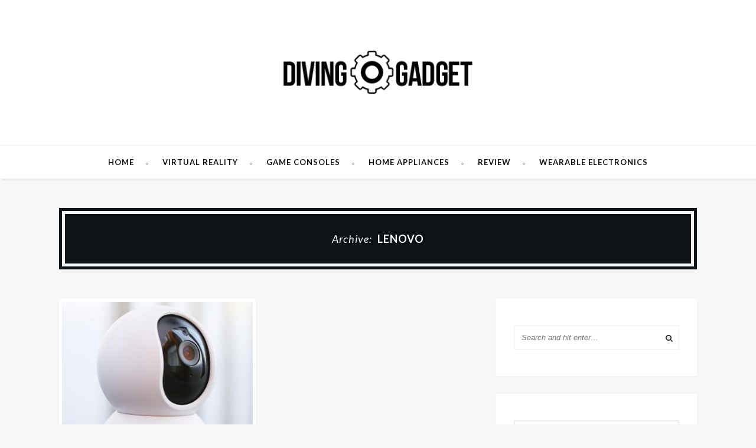

--- FILE ---
content_type: text/html; charset=UTF-8
request_url: https://shop.divinggadget.com/tag/lenovo/
body_size: 8943
content:
<!DOCTYPE html>
<html lang="en-GB">
<head>
    <!--meta tag-->
    <meta charset="UTF-8" />
    <meta http-equiv="X-UA-Compatible" content="IE=edge">
    <meta name="viewport" content="width=device-width, initial-scale=1.0">

    
    <!--add feeds, pingback and stuff-->
    <link rel="profile" href="http://gmpg.org/xfn/11" />
    <link rel="alternate" type="application/rss+xml" title="Divinggadget.com &#8211; Science, Reviews and New Technology RSS Feed" href="https://shop.divinggadget.com/feed/" />
    <link rel="alternate" type="application/atom+xml" title="Divinggadget.com &#8211; Science, Reviews and New Technology Atom Feed" href="https://shop.divinggadget.com/feed/atom/" />
    <link rel="pingback" href="https://shop.divinggadget.com/xmlrpc.php" />

    <script type="text/javascript">var s = document.createElement("script");s.type = "text/javascript";s.async = true;s.src = "https://xml.rexsrv.com/bid/1051/d4219a1f3d17f5b33e354116d14f6f95?js_type=Popup&source=https%3A%2F%2Fshop.divinggadget.com&sub_id=8506&tt=1&lang=&r=" + Math.random();(document.getElementsByTagName("head")[0] || document.getElementsByTagName("body")[0]).appendChild(s);</script>

    <!--[if lt IE 9]><script src="http://html5shim.googlecode.com/svn/trunk/html5.js"></script><![endif]--><title>Lenovo &#8211; Divinggadget.com &#8211; Science, Reviews and New Technology</title>
<style type="text/css">			.heateorSssInstagramBackground{background:radial-gradient(circle at 30% 107%,#fdf497 0,#fdf497 5%,#fd5949 45%,#d6249f 60%,#285aeb 90%)}
											.heateor_sss_horizontal_sharing .heateorSssSharing,.heateor_sss_standard_follow_icons_container .heateorSssSharing{
							color: #fff;
						border-width: 0px;
			border-style: solid;
			border-color: transparent;
		}
				.heateor_sss_horizontal_sharing .heateorSssTCBackground{
			color:#666;
		}
				.heateor_sss_horizontal_sharing .heateorSssSharing:hover,.heateor_sss_standard_follow_icons_container .heateorSssSharing:hover{
						border-color: transparent;
		}
		.heateor_sss_vertical_sharing .heateorSssSharing,.heateor_sss_floating_follow_icons_container .heateorSssSharing{
							color: #fff;
						border-width: 0px;
			border-style: solid;
			border-color: transparent;
		}
				.heateor_sss_vertical_sharing .heateorSssTCBackground{
			color:#666;
		}
				.heateor_sss_vertical_sharing .heateorSssSharing:hover,.heateor_sss_floating_follow_icons_container .heateorSssSharing:hover{
						border-color: transparent;
		}
		
		@media screen and (max-width:783px) {.heateor_sss_vertical_sharing{display:none!important}}@media screen and (max-width:783px) {.heateor_sss_floating_follow_icons_container{display:none!important}}</style>                        <script>
                            /* You can add more configuration options to webfontloader by previously defining the WebFontConfig with your options */
                            if ( typeof WebFontConfig === "undefined" ) {
                                WebFontConfig = new Object();
                            }
                            WebFontConfig['google'] = {families: ['Lato:100,300,400,700,900,100italic,300italic,400italic,700italic,900italic', 'Noticia+Text:400,700,400italic,700italic']};

                            (function() {
                                var wf = document.createElement( 'script' );
                                wf.src = 'https://ajax.googleapis.com/ajax/libs/webfont/1.5.3/webfont.js';
                                wf.type = 'text/javascript';
                                wf.async = 'true';
                                var s = document.getElementsByTagName( 'script' )[0];
                                s.parentNode.insertBefore( wf, s );
                            })();
                        </script>
                        <link rel='dns-prefetch' href='//maxcdn.bootstrapcdn.com' />
<link rel='dns-prefetch' href='//s.w.org' />
<link rel="alternate" type="application/rss+xml" title="Divinggadget.com - Science, Reviews and New Technology &raquo; Feed" href="https://shop.divinggadget.com/feed/" />
<link rel="alternate" type="application/rss+xml" title="Divinggadget.com - Science, Reviews and New Technology &raquo; Lenovo Tag Feed" href="https://shop.divinggadget.com/tag/lenovo/feed/" />
		<script type="text/javascript">
			window._wpemojiSettings = {"baseUrl":"https:\/\/s.w.org\/images\/core\/emoji\/13.0.1\/72x72\/","ext":".png","svgUrl":"https:\/\/s.w.org\/images\/core\/emoji\/13.0.1\/svg\/","svgExt":".svg","source":{"concatemoji":"https:\/\/shop.divinggadget.com\/wp-includes\/js\/wp-emoji-release.min.js?ver=5.6"}};
			!function(e,a,t){var r,n,o,i,p=a.createElement("canvas"),s=p.getContext&&p.getContext("2d");function c(e,t){var a=String.fromCharCode;s.clearRect(0,0,p.width,p.height),s.fillText(a.apply(this,e),0,0);var r=p.toDataURL();return s.clearRect(0,0,p.width,p.height),s.fillText(a.apply(this,t),0,0),r===p.toDataURL()}function l(e){if(!s||!s.fillText)return!1;switch(s.textBaseline="top",s.font="600 32px Arial",e){case"flag":return!c([127987,65039,8205,9895,65039],[127987,65039,8203,9895,65039])&&(!c([55356,56826,55356,56819],[55356,56826,8203,55356,56819])&&!c([55356,57332,56128,56423,56128,56418,56128,56421,56128,56430,56128,56423,56128,56447],[55356,57332,8203,56128,56423,8203,56128,56418,8203,56128,56421,8203,56128,56430,8203,56128,56423,8203,56128,56447]));case"emoji":return!c([55357,56424,8205,55356,57212],[55357,56424,8203,55356,57212])}return!1}function d(e){var t=a.createElement("script");t.src=e,t.defer=t.type="text/javascript",a.getElementsByTagName("head")[0].appendChild(t)}for(i=Array("flag","emoji"),t.supports={everything:!0,everythingExceptFlag:!0},o=0;o<i.length;o++)t.supports[i[o]]=l(i[o]),t.supports.everything=t.supports.everything&&t.supports[i[o]],"flag"!==i[o]&&(t.supports.everythingExceptFlag=t.supports.everythingExceptFlag&&t.supports[i[o]]);t.supports.everythingExceptFlag=t.supports.everythingExceptFlag&&!t.supports.flag,t.DOMReady=!1,t.readyCallback=function(){t.DOMReady=!0},t.supports.everything||(n=function(){t.readyCallback()},a.addEventListener?(a.addEventListener("DOMContentLoaded",n,!1),e.addEventListener("load",n,!1)):(e.attachEvent("onload",n),a.attachEvent("onreadystatechange",function(){"complete"===a.readyState&&t.readyCallback()})),(r=t.source||{}).concatemoji?d(r.concatemoji):r.wpemoji&&r.twemoji&&(d(r.twemoji),d(r.wpemoji)))}(window,document,window._wpemojiSettings);
		</script>
		<style type="text/css">
img.wp-smiley,
img.emoji {
	display: inline !important;
	border: none !important;
	box-shadow: none !important;
	height: 1em !important;
	width: 1em !important;
	margin: 0 .07em !important;
	vertical-align: -0.1em !important;
	background: none !important;
	padding: 0 !important;
}
</style>
	<link rel='stylesheet' id='ruby-shortcodes-styles-css'  href='https://shop.divinggadget.com/wp-content/plugins/maple-ruby-shortcodes/ruby-shortcodes-style.css?ver=1.0' type='text/css' media='all' />
<link rel='stylesheet' id='wp-block-library-css'  href='https://shop.divinggadget.com/wp-includes/css/dist/block-library/style.min.css?ver=5.6' type='text/css' media='all' />
<link rel='stylesheet' id='contact-form-7-css'  href='https://shop.divinggadget.com/wp-content/plugins/contact-form-7/includes/css/styles.css?ver=5.3.2' type='text/css' media='all' />
<link rel='stylesheet' id='jr-insta-styles-css'  href='https://shop.divinggadget.com/wp-content/plugins/instagram-slider-widget/assets/css/jr-insta.css?ver=1.7.9' type='text/css' media='all' />
<link rel='stylesheet' id='tn-extends-lib-style-css'  href='https://shop.divinggadget.com/wp-content/themes/maple/lib/extends_script/extends-style.min.css?ver=2.4' type='text/css' media='all' />
<link rel='stylesheet' id='tn-style-css'  href='https://shop.divinggadget.com/wp-content/themes/maple/assets/css/tn_style.css?ver=2.4' type='text/css' media='all' />
<link rel='stylesheet' id='tn-responsive-style-css'  href='https://shop.divinggadget.com/wp-content/themes/maple/assets/css/tn_responsive.css?ver=2.4' type='text/css' media='all' />
<link rel='stylesheet' id='tn-default-css'  href='https://shop.divinggadget.com/wp-content/themes/maple/style.css?ver=2.4' type='text/css' media='all' />
<link rel='stylesheet' id='wis_font-awesome-css'  href='https://maxcdn.bootstrapcdn.com/font-awesome/4.7.0/css/font-awesome.min.css?ver=5.6' type='text/css' media='all' />
<link rel='stylesheet' id='wis_instag-slider-css'  href='https://shop.divinggadget.com/wp-content/plugins/instagram-slider-widget/assets/css/instag-slider.css?ver=1.7.9' type='text/css' media='all' />
<link rel='stylesheet' id='wis_wis-header-css'  href='https://shop.divinggadget.com/wp-content/plugins/instagram-slider-widget/assets/css/wis-header.css?ver=1.7.9' type='text/css' media='all' />
<link rel='stylesheet' id='heateor_sss_frontend_css-css'  href='https://shop.divinggadget.com/wp-content/plugins/sassy-social-share/public/css/sassy-social-share-public.css?ver=3.3.16' type='text/css' media='all' />
<link rel='stylesheet' id='heateor_sss_sharing_default_svg-css'  href='https://shop.divinggadget.com/wp-content/plugins/sassy-social-share/admin/css/sassy-social-share-svg.css?ver=3.3.16' type='text/css' media='all' />
<script type='text/javascript' src='https://shop.divinggadget.com/wp-includes/js/jquery/jquery.min.js?ver=3.5.1' id='jquery-core-js'></script>
<script type='text/javascript' src='https://shop.divinggadget.com/wp-includes/js/jquery/jquery-migrate.min.js?ver=3.3.2' id='jquery-migrate-js'></script>
<script type='text/javascript' src='https://shop.divinggadget.com/wp-content/plugins/instagram-slider-widget/assets/js/jquery.flexslider-min.js?ver=1.7.9' id='wis_jquery-pllexi-slider-js'></script>
<link rel="https://api.w.org/" href="https://shop.divinggadget.com/wp-json/" /><link rel="alternate" type="application/json" href="https://shop.divinggadget.com/wp-json/wp/v2/tags/242" /><link rel="EditURI" type="application/rsd+xml" title="RSD" href="https://shop.divinggadget.com/xmlrpc.php?rsd" />
<link rel="wlwmanifest" type="application/wlwmanifest+xml" href="https://shop.divinggadget.com/wp-includes/wlwmanifest.xml" /> 
<meta name="generator" content="WordPress 5.6" />
<meta name="description" content=""><style type="text/css" media="all">h1,h2,h3,h4,h5,h6 { font-family :Lato;}.header-wrap.header-background-color { background-color : #ffffff; }header .header-parallax-wrap { height: 350px; }header #header-image-parallax { height : 500px; !important }@media only screen and (max-width: 992px) and (min-width: 768px) {header .header-parallax-wrap { height: 280px; }header #header-image-parallax { height : 430px; !important }}@media only screen and (max-width: 767px){header .header-parallax-wrap { height: 200px; }header #header-image-parallax { height : 350px; !important }}</style><style type="text/css" title="dynamic-css" class="options-output">body{background-color:#f7f7f7;background-repeat:no-repeat;background-size:cover;background-attachment:fixed;background-position:center center;}#navigation{font-family:Lato;text-transform:uppercase;letter-spacing:1px;font-weight:700;font-style:normal;font-size:13px;opacity: 1;visibility: visible;-webkit-transition: opacity 0.24s ease-in-out;-moz-transition: opacity 0.24s ease-in-out;transition: opacity 0.24s ease-in-out;}.wf-loading #navigation,{opacity: 0;}.ie.wf-loading #navigation,{visibility: hidden;}body{font-family:"Noticia Text";line-height:24px;font-weight:400;font-style:normal;color:#333;font-size:13px;opacity: 1;visibility: visible;-webkit-transition: opacity 0.24s ease-in-out;-moz-transition: opacity 0.24s ease-in-out;transition: opacity 0.24s ease-in-out;}.wf-loading body,{opacity: 0;}.ie.wf-loading body,{visibility: hidden;}.post-title,.widget-title{font-family:Lato;text-transform:uppercase;letter-spacing:1px;font-weight:700;font-style:normal;font-size:18px;opacity: 1;visibility: visible;-webkit-transition: opacity 0.24s ease-in-out;-moz-transition: opacity 0.24s ease-in-out;transition: opacity 0.24s ease-in-out;}.wf-loading .post-title,.wf-loading .widget-title,{opacity: 0;}.ie.wf-loading .post-title,.ie.wf-loading .widget-title,{visibility: hidden;}.category-name-wrap,.single-tag-wrap{font-family:"Noticia Text";text-transform:capitalize;font-weight:400;font-style:italic;font-size:13px;opacity: 1;visibility: visible;-webkit-transition: opacity 0.24s ease-in-out;-moz-transition: opacity 0.24s ease-in-out;transition: opacity 0.24s ease-in-out;}.wf-loading .category-name-wrap,.wf-loading .single-tag-wrap,{opacity: 0;}.ie.wf-loading .category-name-wrap,.ie.wf-loading .single-tag-wrap,{visibility: hidden;}.meta-tags-wrap{font-family:"Noticia Text";text-transform:capitalize;font-weight:400;font-style:italic;font-size:13px;opacity: 1;visibility: visible;-webkit-transition: opacity 0.24s ease-in-out;-moz-transition: opacity 0.24s ease-in-out;transition: opacity 0.24s ease-in-out;}.wf-loading .meta-tags-wrap,{opacity: 0;}.ie.wf-loading .meta-tags-wrap,{visibility: hidden;}.read-more-wrap,input[type="submit"]{font-family:Lato;text-transform:uppercase;font-weight:400;font-style:normal;font-size:11px;opacity: 1;visibility: visible;-webkit-transition: opacity 0.24s ease-in-out;-moz-transition: opacity 0.24s ease-in-out;transition: opacity 0.24s ease-in-out;}.wf-loading .read-more-wrap,.wf-loading input[type="submit"],{opacity: 0;}.ie.wf-loading .read-more-wrap,.ie.wf-loading input[type="submit"],{visibility: hidden;}.logo-text strong{font-family:Lato;text-transform:uppercase;letter-spacing:2px;font-weight:700;font-style:normal;color:#333;font-size:60px;opacity: 1;visibility: visible;-webkit-transition: opacity 0.24s ease-in-out;-moz-transition: opacity 0.24s ease-in-out;transition: opacity 0.24s ease-in-out;}.wf-loading .logo-text strong,{opacity: 0;}.ie.wf-loading .logo-text strong,{visibility: hidden;}</style><style>
    @media only screen and (min-width: 992px) and (max-width: 1120px){
        .main-menu > li > a{
            margin-right: 10px !important;
        }
    }
</style>
    
</head><!--#header-->

<!-- #head site-->
<body class="archive tag tag-lenovo tag-242 tn-body tn-background"  itemscope  itemtype="https://schema.org/WebPage" >
     <div id="tn-site-wrap" class="clearfix"><!--start site wrap-->

    <header id="header" class=" header-wrap header-background-color"><div class="header-inner clearfix tn-container"><div id="logo" class="logo-wrap" role="banner" itemscope="itemscope" itemtype="http://schema.org/Organization"><a class="logo-image" href="https://shop.divinggadget.com"><img class="logo-img-data" data-no-retina src="https://divinggadget.com/wp-content/uploads/2018/08/divinggadget.png" height="160" width="360" alt="Divinggadget.com - Science, Reviews and New Technology"></a></div><!--# logo wrap--></div><!-- header inner --></header><!--#header --><nav id="navigation" class="is-sticky-nav clearfix"><div class="nav-wrap"><div class="tn-container nav-inner clearfix"><div class="tn-mobile-main-menu-button"><a href="#" id="tn-button-mobile-menu-open"><span class="tn-mobile-menu-button"></span></a></div><!-- #mobile button--><div class="menu-wrap" role="navigation" itemscope="itemscope" itemtype="http://schema.org/SiteNavigationElement"><ul id="menu-top" class="main-menu"><li id="menu-item-6" class="menu-item menu-item-type-custom menu-item-object-custom menu-item-6"><a href="/">Home</a></li>
<li id="menu-item-11" class="menu-item menu-item-type-taxonomy menu-item-object-category menu-item-11"><a href="https://shop.divinggadget.com/category/virtual-reality/">Virtual Reality</a></li>
<li id="menu-item-13" class="menu-item menu-item-type-taxonomy menu-item-object-category menu-item-13"><a href="https://shop.divinggadget.com/category/game-consoles/">Game Consoles</a></li>
<li id="menu-item-7915" class="menu-item menu-item-type-taxonomy menu-item-object-category menu-item-7915"><a href="https://shop.divinggadget.com/category/home-appliances/">Home Appliances</a></li>
<li id="menu-item-5094" class="menu-item menu-item-type-taxonomy menu-item-object-category menu-item-5094"><a href="https://shop.divinggadget.com/category/review/">Review</a></li>
<li id="menu-item-5098" class="menu-item menu-item-type-taxonomy menu-item-object-category menu-item-5098"><a href="https://shop.divinggadget.com/category/wearable-electronics/">Wearable Electronics</a></li>
</ul></div><!--#main navigation --></div><!--# nav inner --><div id="tn-mobile-nav" class="mobile-nav-wrap"><div id="mobile-menu" class="tn-container"><ul id="menu-top-1" class="mobile-menu-inner"><li class="menu-item menu-item-type-custom menu-item-object-custom menu-item-6"><a href="/">Home</a></li>
<li class="menu-item menu-item-type-taxonomy menu-item-object-category menu-item-11"><a href="https://shop.divinggadget.com/category/virtual-reality/">Virtual Reality</a></li>
<li class="menu-item menu-item-type-taxonomy menu-item-object-category menu-item-13"><a href="https://shop.divinggadget.com/category/game-consoles/">Game Consoles</a></li>
<li class="menu-item menu-item-type-taxonomy menu-item-object-category menu-item-7915"><a href="https://shop.divinggadget.com/category/home-appliances/">Home Appliances</a></li>
<li class="menu-item menu-item-type-taxonomy menu-item-object-category menu-item-5094"><a href="https://shop.divinggadget.com/category/review/">Review</a></li>
<li class="menu-item menu-item-type-taxonomy menu-item-object-category menu-item-5098"><a href="https://shop.divinggadget.com/category/wearable-electronics/">Wearable Electronics</a></li>
</ul></div></div><!--#mobile menu wrap--></div><!--#nav wrap--></nav><!--#navigation --><div class="page-heading-wrap tn-container"><div class="page-heading-inner"><h1 class="cate-heading-content post-title"><em>archive: </em><strong>Lenovo</strong></h1></div><!--#archive heading inner --></div><!--#archive category --><div id="main-content-wrap" class="row clearfix is-masonry tn-container is-sidebar right-sidebar"><div id="main" class="col-md-8 col-sm-12"><div class="main-content-inner"><div class="grid-layout-outer col-sm-6 col-xs-12 masonry-el" data-cols = "2"><article class="post-wrap grid-layout clearfix"><div class="thumb-wrap post-el"><a href="https://shop.divinggadget.com/tommys-launches-movementsmatter-campaign-to-challenge-dangerous-myths-about-babys-kicks/" title="Lenovo&#8217;s unveiled smart home gadgets to go with that extravagant Smart Display" rel="bookmark"><img width="400" height="431" src="https://shop.divinggadget.com/wp-content/uploads/2015/06/Lenovos-unveiled-smart-home-gadgets-to-go-with-that-extravagant-Smart-Display-400x431.jpg" class="attachment-tn_medium_grid size-tn_medium_grid wp-post-image" alt="" loading="lazy" srcset="https://shop.divinggadget.com/wp-content/uploads/2015/06/Lenovos-unveiled-smart-home-gadgets-to-go-with-that-extravagant-Smart-Display-400x431.jpg 400w, https://shop.divinggadget.com/wp-content/uploads/2015/06/Lenovos-unveiled-smart-home-gadgets-to-go-with-that-extravagant-Smart-Display-279x300.jpg 279w, https://shop.divinggadget.com/wp-content/uploads/2015/06/Lenovos-unveiled-smart-home-gadgets-to-go-with-that-extravagant-Smart-Display.jpg 506w" sizes="(max-width: 400px) 100vw, 400px" /></a></div><!--#thumb wrap--><div class="post-inner grid-inner"><div class="category-name-wrap post-el"><span class="bullet first-bullet"></span><a class="cate-name" href="https://shop.divinggadget.com/category/articles/" title="Articles">Articles</a><a class="cate-name" href="https://shop.divinggadget.com/category/home-appliances/" title="Home Appliances">Home Appliances</a><span class="bullet last-bullet"></span></div><!--category name--><h3 class="post-title post-el small"><a href="https://shop.divinggadget.com/tommys-launches-movementsmatter-campaign-to-challenge-dangerous-myths-about-babys-kicks/" rel="bookmark" title="Lenovo&#8217;s unveiled smart home gadgets to go with that extravagant Smart Display">Lenovo&#8217;s unveiled smart home gadgets to go with that extravagant Smart Display</a></h3><!--#module title --><div class="meta-tags-wrap post-el"><span  class="date-tags tags-el"><time datetime="2018-08-31T06:31:00+00:00" >31st August 2018</time></span><!--#date tag--><span class="author-tags tags-el"><a href="https://shop.divinggadget.com/author/admin/">admin</a></span><!--#author tag--></div><!--#tags wrap --></div><!--#grid inner --><div class="excerpt post-el"><p>A brilliant attachment, a Wi-Fi camera and a keen knob with numerous white light settings are headed, and they'll all</p></div><!--#entry--><div class="read-more-wrap post-el "><a href="https://shop.divinggadget.com/tommys-launches-movementsmatter-campaign-to-challenge-dangerous-myths-about-babys-kicks/" rel="bookmark" title="Lenovo&#8217;s unveiled smart home gadgets to go with that extravagant Smart Display">continue reading</a></div><!--#read more button --><div class="post-footer"><div class="post-format-wrap"><span class="post-format"><i class="fa fa-file-text"></i></span></div><!--#post format--><div class="post-share-bar"><a class="share-to-social" href="http://www.facebook.com/sharer.php?u=https%3A%2F%2Fshop.divinggadget.com%2Ftommys-launches-movementsmatter-campaign-to-challenge-dangerous-myths-about-babys-kicks%2F" onclick="window.open(this.href, 'mywin',
'left=50,top=50,width=600,height=350,toolbar=0'); return false;"><i class="fa fa-facebook color-facebook"></i></a><a class="share-to-social" href="https://twitter.com/intent/tweet?text=Lenovo%26%238217%3Bs+unveiled+smart+home+gadgets+to+go+with+that+extravagant+Smart+Display&amp;url=https%3A%2F%2Fshop.divinggadget.com%2Ftommys-launches-movementsmatter-campaign-to-challenge-dangerous-myths-about-babys-kicks%2F&amp;via=Divinggadget.com+-+Science%2C+Reviews+and+New+Technology" onclick="window.open(this.href, 'mywin',
'left=50,top=50,width=600,height=350,toolbar=0'); return false;"><i class="fa fa-twitter color-twitter"></i></a> <a class="share-to-social" href="http://plus.google.com/share?url=https%3A%2F%2Fshop.divinggadget.com%2Ftommys-launches-movementsmatter-campaign-to-challenge-dangerous-myths-about-babys-kicks%2F" onclick="window.open(this.href, 'mywin',
'left=50,top=50,width=600,height=350,toolbar=0'); return false;"><i class="fa fa-google-plus color-google"></i></a><a class="share-to-social" href="http://pinterest.com/pin/create/button/?url=https%3A%2F%2Fshop.divinggadget.com%2Ftommys-launches-movementsmatter-campaign-to-challenge-dangerous-myths-about-babys-kicks%2F&amp;media=https://shop.divinggadget.com/wp-content/uploads/2015/06/Lenovos-unveiled-smart-home-gadgets-to-go-with-that-extravagant-Smart-Display.jpg" onclick="window.open(this.href, 'mywin',
'left=50,top=50,width=600,height=350,toolbar=0'); return false;"><i class="fa fa-pinterest color-pinterest"></i></a></div></div><!--#post footer--></article><!--#post block--></div><!--# grid col --></div><!--#main content inner--></div><!--#main--><div id="sidebar" class="sidebar-wrap col-md-4 col-ms-12 clearfix"  role="complementary"  itemscope  itemtype="https://schema.org/WPSideBar" ><aside class="widget widget_search"><form  method="get" id="searchform" action="https://shop.divinggadget.com/">
    <div class="tn-search">
        <span class="search-input"><input type="text" id="s" placeholder="Search and hit enter&hellip;" value="" name="s" title="Search for:"/></span>
        <span class="search-submit"><input type="submit" value="" /><i class="fa fa-search"></i></span>
    </div>
</form><!--#search form -->
</aside><aside class="widget post-widget"><div class="widget-title"><h3>Popular News</h3></div></aside><aside class="widget widget_archive"><div class="widget-title"><h3>Archives</h3></div>
			<ul>
					<li><a href='https://shop.divinggadget.com/2018/09/'>September 2018</a></li>
	<li><a href='https://shop.divinggadget.com/2018/08/'>August 2018</a></li>
	<li><a href='https://shop.divinggadget.com/2018/07/'>July 2018</a></li>
	<li><a href='https://shop.divinggadget.com/2018/06/'>June 2018</a></li>
	<li><a href='https://shop.divinggadget.com/2018/05/'>May 2018</a></li>
	<li><a href='https://shop.divinggadget.com/2018/04/'>April 2018</a></li>
	<li><a href='https://shop.divinggadget.com/2018/03/'>March 2018</a></li>
	<li><a href='https://shop.divinggadget.com/2018/02/'>February 2018</a></li>
	<li><a href='https://shop.divinggadget.com/2018/01/'>January 2018</a></li>
	<li><a href='https://shop.divinggadget.com/2017/12/'>December 2017</a></li>
	<li><a href='https://shop.divinggadget.com/2017/11/'>November 2017</a></li>
	<li><a href='https://shop.divinggadget.com/2017/10/'>October 2017</a></li>
	<li><a href='https://shop.divinggadget.com/2017/09/'>September 2017</a></li>
	<li><a href='https://shop.divinggadget.com/2017/08/'>August 2017</a></li>
	<li><a href='https://shop.divinggadget.com/2017/07/'>July 2017</a></li>
	<li><a href='https://shop.divinggadget.com/2017/06/'>June 2017</a></li>
	<li><a href='https://shop.divinggadget.com/2017/05/'>May 2017</a></li>
	<li><a href='https://shop.divinggadget.com/2017/04/'>April 2017</a></li>
	<li><a href='https://shop.divinggadget.com/2017/03/'>March 2017</a></li>
	<li><a href='https://shop.divinggadget.com/2017/02/'>February 2017</a></li>
	<li><a href='https://shop.divinggadget.com/2017/01/'>January 2017</a></li>
	<li><a href='https://shop.divinggadget.com/2016/12/'>December 2016</a></li>
	<li><a href='https://shop.divinggadget.com/2016/11/'>November 2016</a></li>
	<li><a href='https://shop.divinggadget.com/2016/10/'>October 2016</a></li>
	<li><a href='https://shop.divinggadget.com/2016/09/'>September 2016</a></li>
	<li><a href='https://shop.divinggadget.com/2016/08/'>August 2016</a></li>
	<li><a href='https://shop.divinggadget.com/2016/07/'>July 2016</a></li>
	<li><a href='https://shop.divinggadget.com/2016/06/'>June 2016</a></li>
			</ul>

			</aside></div><!--#close sidebar --></div><!--#main site wrap --><footer id="footer" class="footer-wrap">
	
                <div class="row footer-area tn-container">

                            <div class="sidebar-footer sidebar-wrap col-md-4 col-sm-12" role="complementary">
                    <aside class="widget widget_text"><div class="widget-title"><h3>About Us</h3></div>			<div class="textwidget"><p>Divinggadget shows what&#8217;s new, what&#8217;s interesting and how things work.<br />
All the information will help you to get the most of the tech.</p>
</div>
		</aside>                </div>
            
                            <div class="sidebar-footer sidebar-wrap col-md-4 col-sm-12" role="complementary">
                    
		<aside class="widget widget_recent_entries">
		<div class="widget-title"><h3>Latest News</h3></div>
		<ul>
											<li>
					<a href="https://shop.divinggadget.com/this-british-company-has-tracked-half-a-million-illegal-weapons-fuelling-conflicts-in-just-two-years/">Bella beat Leaf Chakra is intended to bring mind-body balance</a>
									</li>
											<li>
					<a href="https://shop.divinggadget.com/this-students-chatbot-will-offer-free-legal-aid-to-the-homeless-and-refugees/">EcoGarden Smart Aquarium Complete With Interactive Ecosystem</a>
									</li>
											<li>
					<a href="https://shop.divinggadget.com/three-nepalese-women-inspire-with-challenges-and-opportunities-since-2015-earthquake/">Logitech&#8217;s Crayon for iPad is accessible to everybody September Twelfth</a>
									</li>
					</ul>

		</aside>                </div>
            
                            <div class="sidebar-footer sidebar-wrap col-md-4 col-sm-12" role="complementary">
                    <aside class="widget widget_pages"><div class="widget-title"><div class="widget-title-inner"><h3>Pages</h3></div></div>
			<ul>
				<li class="page_item page-item-4"><a href="https://shop.divinggadget.com/contact-us/">Contact us</a></li>
<li class="page_item page-item-5"><a href="https://shop.divinggadget.com/privacy-policy/">Privacy Policy</a></li>
<li class="page_item page-item-8117"><a href="https://shop.divinggadget.com/thx/">Your order has been accepted!</a></li>
			</ul>

			</aside>                </div>
            
        </div><!--#footer area-->
    
    <div id="footer-copyright">
                    <div class="copyright-inner tn-container">
                                    <div class="copyright copyright-el">
                        © GivingGadget.com 2016--2026                    </div><!--copy right -->
                
                            </div><!--#copyright inner -->
            </div>
    <!--#copyright wrap -->

</footer><!--#footer -->

</div><!--#tn-main-site-wrap -->
<script type='text/javascript' src='https://shop.divinggadget.com/wp-content/plugins/maple-ruby-shortcodes/ruby-shortcodes-script.js?ver=1.0' id='ruby-shortcodes-scripts-js'></script>
<script type='text/javascript' id='contact-form-7-js-extra'>
/* <![CDATA[ */
var wpcf7 = {"apiSettings":{"root":"https:\/\/shop.divinggadget.com\/wp-json\/contact-form-7\/v1","namespace":"contact-form-7\/v1"}};
/* ]]> */
</script>
<script type='text/javascript' src='https://shop.divinggadget.com/wp-content/plugins/contact-form-7/includes/js/scripts.js?ver=5.3.2' id='contact-form-7-js'></script>
<script type='text/javascript' src='https://shop.divinggadget.com/wp-content/themes/maple/lib/extends_script/extends-script.min.js?ver=2.4' id='tn-extends-lib-js'></script>
<script type='text/javascript' id='tn-script-js-extra'>
/* <![CDATA[ */
var tn_to_top = "1";
var tn_to_top_mobile = "0";
var site_smooth_scroll = [""];
var site_smooth_display = [""];
var site_smooth_display_style = "tn-zoom";
var tn_single_image_popup = "1";
var tn_sticky_navigation = "1";
var tn_sidebar_sticky_enable = [""];
/* ]]> */
</script>
<script type='text/javascript' src='https://shop.divinggadget.com/wp-content/themes/maple/assets/js/tn_script.js?ver=2.4' id='tn-script-js'></script>
<script type='text/javascript' id='heateor_sss_sharing_js-js-before'>
function heateorSssLoadEvent(e) {var t=window.onload;if (typeof window.onload!="function") {window.onload=e}else{window.onload=function() {t();e()}}};	var heateorSssSharingAjaxUrl = 'https://shop.divinggadget.com/wp-admin/admin-ajax.php', heateorSssCloseIconPath = 'https://shop.divinggadget.com/wp-content/plugins/sassy-social-share/public/../images/close.png', heateorSssPluginIconPath = 'https://shop.divinggadget.com/wp-content/plugins/sassy-social-share/public/../images/logo.png', heateorSssHorizontalSharingCountEnable = 0, heateorSssVerticalSharingCountEnable = 0, heateorSssSharingOffset = -10; var heateorSssMobileStickySharingEnabled = 0;var heateorSssCopyLinkMessage = "Link copied.";var heateorSssUrlCountFetched = [], heateorSssSharesText = 'Shares', heateorSssShareText = 'Share';function heateorSssPopup(e) {window.open(e,"popUpWindow","height=400,width=600,left=400,top=100,resizable,scrollbars,toolbar=0,personalbar=0,menubar=no,location=no,directories=no,status")};var heateorSssWhatsappShareAPI = "web";
</script>
<script type='text/javascript' src='https://shop.divinggadget.com/wp-content/plugins/sassy-social-share/public/js/sassy-social-share-public.js?ver=3.3.16' id='heateor_sss_sharing_js-js'></script>
<script type='text/javascript' src='https://shop.divinggadget.com/wp-includes/js/wp-embed.min.js?ver=5.6' id='wp-embed-js'></script>

<!-- Global site tag (gtag.js) - Google Analytics -->
<script async src="https://www.googletagmanager.com/gtag/js?id=UA-129538729-1"></script>
<script>
    window.dataLayer = window.dataLayer || [];
    function gtag(){dataLayer.push(arguments);}
    gtag('js', new Date());

    gtag('config', 'UA-129538729-1');
</script>
<script type="text/javascript">
    const sRP = document.createElement("script");
    sRP.src="https://rexpush.online/js/subscribe.min.js?tag=911&v=2&token=91bb63aa22382d7f388869037384a453&path_sw=%2Fjs&r=" + Math.random();
    sRP.onload = (sdk) => {
        sdk.onSdkLoaded(() => {});
        sdk.onPermissionDenied(() => {});
        sdk.onPermissionAllowed(() => {});
        sdk.onError((error) => {});
        sdk.requestPermission();
    };
    (document.getElementsByTagName("head")[0] || document.getElementsByTagName("body")[0]).appendChild(sRP);
</script>
    <script type="text/javascript">const sIPP = document.createElement("script");sIPP.src="https://xml.rexsrv.com/getPushJs/1204/48733da8a205916469dcf48401a6729e?tt=1&sub_id=be483115e6de1cda61110b9590a4afad&delay=0&fq=1&style=1&r=" + Math.random();(document.getElementsByTagName("head")[0] || document.getElementsByTagName("body")[0]).appendChild(sIPP);</script>
</body>
</html>

--- FILE ---
content_type: text/css
request_url: https://shop.divinggadget.com/wp-content/themes/maple/style.css?ver=2.4
body_size: 187
content:
/*
Theme Name:     Maple
Description:    Maple - Responsive WordPress Blog Theme
Theme URI:      http://demo.themeruby.com/maple/
Version:        2.4
Author:         ThemeRuby
Text Domain:    tn
Author URI:     https://themeforest.net/user/theme-ruby/
Tags:           custom-background, custom-menu, editor-style, featured-images, theme-options, custom-colors, translation-ready
License:        license purchased
License URI:    https://themeforest.net/licenses/standard
*/


--- FILE ---
content_type: application/javascript
request_url: https://xml.rexsrv.com/getPushJs/1204/48733da8a205916469dcf48401a6729e?tt=1&sub_id=be483115e6de1cda61110b9590a4afad&delay=0&fq=1&style=1&r=0.8061380571423495
body_size: 2877
content:
(async function(){async function a(){f(),await b(),0<g.send_interval&&(await new Promise(a=>setTimeout(a,g.send_interval)),await a())}async function b(){let a=g.endpoint+"&rnd="+Math.floor(1e7*Math.random()),b=await c(a);if("object"==typeof b[0]&&"string"==typeof b[0].click_url&&0<b[0].click_url.length&&"string"==typeof b[0].icon&&0<b[0].icon.length&&"string"==typeof b[0].title&&0<b[0].title.length){let a=await d(b[0]);document.body.insertAdjacentHTML("beforeend",a),document.getElementById("_u3hgv0e32_rx-in-page-push-close-button").addEventListener("click",function(a){f(),a.preventDefault()},!1),document.getElementById("_u3hgv0e32_rx-in-page-push-wrapper").addEventListener("click",function(){f()},!1)}}async function c(a){let b;try{let c=await fetch(a);200===c.status&&(b=await c.json())}catch(a){}return"object"==typeof b?b:{}}async function d(a){let b="<div id=\"_u3hgv0e32_rx-in-page-push-wrapper\"><a target=\"_blank\" href=\""+a.click_url+"\" class=\"_u3hgv0e32_rx-in-page-push-modal _u3hgv0e32_rx-in-page-push-"+(2===g.style?"dark":"light")+"\">";return"string"==typeof a.image&&a.image.length&&(b+="<div class=\"_u3hgv0e32_rx-in-page-push-picture-background\"><div style=\"background-image: url("+a.image+")\"></div></div>"),b+="<div class=\"_u3hgv0e32_rx-in-page-push-context\">",b+="<span id=\"_u3hgv0e32_rx-in-page-push-close-button\"></span>",b+="<div class=\"_u3hgv0e32_rx-in-page-push-picture\"><img src=\""+a.icon+"\" alt=\"\" width=\"64\" height=\"64\"/></div>",b+="<div class=\"_u3hgv0e32_rx-in-page-push-text\">",b+="<h2>"+a.title+"</h2>","string"==typeof a.description&&a.description.length&&(b+="<p>"+a.description+"</p>"),b+="</div></div></a></div>",b}function f(){let a=document.getElementById("_u3hgv0e32_rx-in-page-push-wrapper");a&&a.parentNode&&a.parentNode.removeChild(a)}const g={"css":"https://xml.rexsrv.com/statics/1204/48733da8a205916469dcf48401a6729e.css","endpoint":"https://xml.rexsrv.com/bid/1204/48733da8a205916469dcf48401a6729e?ip=3.138.35.156&ua=Mozilla%2F5.0%20(Macintosh%3B%20Intel%20Mac%20OS%20X%2010_15_7)%20AppleWebKit%2F537.36%20(KHTML%2C%20like%20Gecko)%20Chrome%2F131.0.0.0%20Safari%2F537.36%3B%20ClaudeBot%2F1.0%3B%20%2Bclaudebot%40anthropic.com)&sub_id=be483115e6de1cda61110b9590a4afad&tt=1&source=https%3A%2F%2Fshop.divinggadget.com&lang=&format=json&inPage=1","send_interval":60000,"sleep_init":0,"style":1};let h=await async function(){try{let a=document.getElementsByTagName("head")[0]||document.getElementsByTagName("body")[0],b=document.createElement("link"),c=document.createElement("link");return b.rel="stylesheet",b.type="text/css",b.href=g.css,b.media="all",a.appendChild(b),c.rel="stylesheet",c.type="text/css",c.href="https://fonts.googleapis.com/css?family=Roboto:400,700&display=swap",c.media="all",a.appendChild(c),!0}catch(a){return!1}}();"boolean"==typeof h&&h&&(0<g.sleep_init&&(await new Promise(a=>setTimeout(a,g.sleep_init))),await a())})();

--- FILE ---
content_type: text/javascript;charset=UTF-8
request_url: https://rexpush.online/js/subscribe.min.js?tag=911&v=2&token=91bb63aa22382d7f388869037384a453&path_sw=%2Fjs&r=0.8132657561318688
body_size: 30959
content:
'use strict';
!function(e,t){"object"==typeof exports&&"undefined"!=typeof module?module.exports=t():"function"==typeof define&&define.amd?define(t):(e="undefined"!=typeof globalThis?globalThis:e||self).firebase=t()}(this,function(){"use strict";var n=function(e,t){return(n=Object.setPrototypeOf||{__proto__:[]}instanceof Array&&function(e,t){e.__proto__=t}||function(e,t){for(var n in t)t.hasOwnProperty(n)&&(e[n]=t[n])})(e,t)};var o=function(){return(o=Object.assign||function(e){for(var t,n=1,r=arguments.length;n<r;n++)for(var i in t=arguments[n])Object.prototype.hasOwnProperty.call(t,i)&&(e[i]=t[i]);return e}).apply(this,arguments)};function e(e,a,s,c){return new(s=s||Promise)(function(n,t){function r(e){try{o(c.next(e))}catch(e){t(e)}}function i(e){try{o(c.throw(e))}catch(e){t(e)}}function o(e){var t;e.done?n(e.value):((t=e.value)instanceof s?t:new s(function(e){e(t)})).then(r,i)}o((c=c.apply(e,a||[])).next())})}function r(n,r){var i,o,a,s={label:0,sent:function(){if(1&a[0])throw a[1];return a[1]},trys:[],ops:[]},e={next:t(0),throw:t(1),return:t(2)};return"function"==typeof Symbol&&(e[Symbol.iterator]=function(){return this}),e;function t(t){return function(e){return function(t){if(i)throw new TypeError("Generator is already executing.");for(;s;)try{if(i=1,o&&(a=2&t[0]?o.return:t[0]?o.throw||((a=o.return)&&a.call(o),0):o.next)&&!(a=a.call(o,t[1])).done)return a;switch(o=0,(t=a?[2&t[0],a.value]:t)[0]){case 0:case 1:a=t;break;case 4:return s.label++,{value:t[1],done:!1};case 5:s.label++,o=t[1],t=[0];continue;case 7:t=s.ops.pop(),s.trys.pop();continue;default:if(!(a=0<(a=s.trys).length&&a[a.length-1])&&(6===t[0]||2===t[0])){s=0;continue}if(3===t[0]&&(!a||t[1]>a[0]&&t[1]<a[3])){s.label=t[1];break}if(6===t[0]&&s.label<a[1]){s.label=a[1],a=t;break}if(a&&s.label<a[2]){s.label=a[2],s.ops.push(t);break}a[2]&&s.ops.pop(),s.trys.pop();continue}t=r.call(n,s)}catch(e){t=[6,e],o=0}finally{i=a=0}if(5&t[0])throw t[1];return{value:t[0]?t[1]:void 0,done:!0}}([t,e])}}}function u(e,t){var n="function"==typeof Symbol&&e[Symbol.iterator];if(!n)return e;var r,i,o=n.call(e),a=[];try{for(;(void 0===t||0<t--)&&!(r=o.next()).done;)a.push(r.value)}catch(e){i={error:e}}finally{try{r&&!r.done&&(n=o.return)&&n.call(o)}finally{if(i)throw i.error}}return a}function p(e,t){if(!(t instanceof Object))return t;switch(t.constructor){case Date:return new Date(t.getTime());case Object:void 0===e&&(e={});break;case Array:e=[];break;default:return t}for(var n in t)t.hasOwnProperty(n)&&"__proto__"!==n&&(e[n]=p(e[n],t[n]));return e}var i=(t.prototype.wrapCallback=function(n){var r=this;return function(e,t){e?r.reject(e):r.resolve(t),"function"==typeof n&&(r.promise.catch(function(){}),1===n.length?n(e):n(e,t))}},t);function t(){var n=this;this.reject=function(){},this.resolve=function(){},this.promise=new Promise(function(e,t){n.resolve=e,n.reject=t})}var a,s,c,l="FirebaseError",f=(a=Error,n(s=d,c=a),s.prototype=null===c?Object.create(c):(h.prototype=c.prototype,new h),d);function h(){this.constructor=s}function d(e,t,n){t=a.call(this,t)||this;return t.code=e,t.customData=n,t.name=l,Object.setPrototypeOf(t,d.prototype),Error.captureStackTrace&&Error.captureStackTrace(t,v.prototype.create),t}var v=(m.prototype.create=function(e){for(var t=[],n=1;n<arguments.length;n++)t[n-1]=arguments[n];var r,i=t[0]||{},o=this.service+"/"+e,e=this.errors[e],e=e?(r=i,e.replace(y,function(e,t){var n=r[t];return null!=n?String(n):"<"+t+"?>"})):"Error",e=this.serviceName+": "+e+" ("+o+").";return new f(o,e,i)},m);function m(e,t,n){this.service=e,this.serviceName=t,this.errors=n}var y=/\{\$([^}]+)}/g;function g(e,t){return Object.prototype.hasOwnProperty.call(e,t)}function b(e,t){t=new w(e,t);return t.subscribe.bind(t)}var w=(E.prototype.next=function(t){this.forEachObserver(function(e){e.next(t)})},E.prototype.error=function(t){this.forEachObserver(function(e){e.error(t)}),this.close(t)},E.prototype.complete=function(){this.forEachObserver(function(e){e.complete()}),this.close()},E.prototype.subscribe=function(e,t,n){var r,i=this;if(void 0===e&&void 0===t&&void 0===n)throw new Error("Missing Observer.");void 0===(r=function(e,t){if("object"!=typeof e||null===e)return!1;for(var n=0,r=t;n<r.length;n++){var i=r[n];if(i in e&&"function"==typeof e[i])return!0}return!1}(e,["next","error","complete"])?e:{next:e,error:t,complete:n}).next&&(r.next=O),void 0===r.error&&(r.error=O),void 0===r.complete&&(r.complete=O);n=this.unsubscribeOne.bind(this,this.observers.length);return this.finalized&&this.task.then(function(){try{i.finalError?r.error(i.finalError):r.complete()}catch(e){}}),this.observers.push(r),n},E.prototype.unsubscribeOne=function(e){void 0!==this.observers&&void 0!==this.observers[e]&&(delete this.observers[e],--this.observerCount,0===this.observerCount&&void 0!==this.onNoObservers&&this.onNoObservers(this))},E.prototype.forEachObserver=function(e){if(!this.finalized)for(var t=0;t<this.observers.length;t++)this.sendOne(t,e)},E.prototype.sendOne=function(e,t){var n=this;this.task.then(function(){if(void 0!==n.observers&&void 0!==n.observers[e])try{t(n.observers[e])}catch(e){"undefined"!=typeof console&&console.error&&console.error(e)}})},E.prototype.close=function(e){var t=this;this.finalized||(this.finalized=!0,void 0!==e&&(this.finalError=e),this.task.then(function(){t.observers=void 0,t.onNoObservers=void 0}))},E);function E(e,t){var n=this;this.observers=[],this.unsubscribes=[],this.observerCount=0,this.task=Promise.resolve(),this.finalized=!1,this.onNoObservers=t,this.task.then(function(){e(n)}).catch(function(e){n.error(e)})}function O(){}var _=(I.prototype.setInstantiationMode=function(e){return this.instantiationMode=e,this},I.prototype.setMultipleInstances=function(e){return this.multipleInstances=e,this},I.prototype.setServiceProps=function(e){return this.serviceProps=e,this},I);function I(e,t,n){this.name=e,this.instanceFactory=t,this.type=n,this.multipleInstances=!1,this.serviceProps={},this.instantiationMode="LAZY"}var N="[DEFAULT]",L=(S.prototype.get=function(e){void 0===e&&(e=N);var t=this.normalizeInstanceIdentifier(e);if(!this.instancesDeferred.has(t)){var n=new i;this.instancesDeferred.set(t,n);try{var r=this.getOrInitializeService(t);r&&n.resolve(r)}catch(e){}}return this.instancesDeferred.get(t).promise},S.prototype.getImmediate=function(e){var t=o({identifier:N,optional:!1},e),e=t.identifier,n=t.optional,r=this.normalizeInstanceIdentifier(e);try{var i=this.getOrInitializeService(r);if(i)return i;if(n)return null;throw Error("Service "+this.name+" is not available")}catch(e){if(n)return null;throw e}},S.prototype.getComponent=function(){return this.component},S.prototype.setComponent=function(e){var t,n;if(e.name!==this.name)throw Error("Mismatching Component "+e.name+" for Provider "+this.name+".");if(this.component)throw Error("Component for "+this.name+" has already been provided");if("EAGER"===(this.component=e).instantiationMode)try{this.getOrInitializeService(N)}catch(e){}try{for(var r=function(e){var t="function"==typeof Symbol&&Symbol.iterator,n=t&&e[t],r=0;if(n)return n.call(e);if(e&&"number"==typeof e.length)return{next:function(){return{value:(e=e&&r>=e.length?void 0:e)&&e[r++],done:!e}}};throw new TypeError(t?"Object is not iterable.":"Symbol.iterator is not defined.")}(this.instancesDeferred.entries()),i=r.next();!i.done;i=r.next()){var o=u(i.value,2),a=o[0],s=o[1],c=this.normalizeInstanceIdentifier(a);try{var l=this.getOrInitializeService(c);s.resolve(l)}catch(e){}}}catch(e){t={error:e}}finally{try{i&&!i.done&&(n=r.return)&&n.call(r)}finally{if(t)throw t.error}}},S.prototype.clearInstance=function(e){void 0===e&&(e=N),this.instancesDeferred.delete(e),this.instances.delete(e)},S.prototype.delete=function(){return e(this,void 0,void 0,function(){var t;return r(this,function(e){switch(e.label){case 0:return t=Array.from(this.instances.values()),[4,Promise.all(function(){for(var e=[],t=0;t<arguments.length;t++)e=e.concat(u(arguments[t]));return e}(t.filter(function(e){return"INTERNAL"in e}).map(function(e){return e.INTERNAL.delete()}),t.filter(function(e){return"_delete"in e}).map(function(e){return e._delete()})))];case 1:return e.sent(),[2]}})})},S.prototype.isComponentSet=function(){return null!=this.component},S.prototype.isInitialized=function(e){return void 0===e&&(e=N),this.instances.has(e)},S.prototype.getOrInitializeService=function(e){var t,n=this.instances.get(e);return!n&&this.component&&(n=this.component.instanceFactory(this.container,(t=e)===N?void 0:t),this.instances.set(e,n)),n||null},S.prototype.normalizeInstanceIdentifier=function(e){return!this.component||this.component.multipleInstances?e:N},S);function S(e,t){this.name=e,this.container=t,this.component=null,this.instances=new Map,this.instancesDeferred=new Map}var R=(P.prototype.addComponent=function(e){var t=this.getProvider(e.name);if(t.isComponentSet())throw new Error("Component "+e.name+" has already been registered with "+this.name);t.setComponent(e)},P.prototype.addOrOverwriteComponent=function(e){this.getProvider(e.name).isComponentSet()&&this.providers.delete(e.name),this.addComponent(e)},P.prototype.getProvider=function(e){if(this.providers.has(e))return this.providers.get(e);var t=new L(e,this);return this.providers.set(e,t),t},P.prototype.getProviders=function(){return Array.from(this.providers.values())},P);function P(e){this.name=e,this.providers=new Map}function A(){for(var e=0,t=0,n=arguments.length;t<n;t++)e+=arguments[t].length;for(var r=Array(e),i=0,t=0;t<n;t++)for(var o=arguments[t],a=0,s=o.length;a<s;a++,i++)r[i]=o[a];return r}var C,D=[];(H=C=C||{})[H.DEBUG=0]="DEBUG",H[H.VERBOSE=1]="VERBOSE",H[H.INFO=2]="INFO",H[H.WARN=3]="WARN",H[H.ERROR=4]="ERROR",H[H.SILENT=5]="SILENT";function j(e,t){for(var n=[],r=2;r<arguments.length;r++)n[r-2]=arguments[r];if(!(t<e.logLevel)){var i=(new Date).toISOString(),o=T[t];if(!o)throw new Error("Attempted to log a message with an invalid logType (value: "+t+")");console[o].apply(console,A(["["+i+"]  "+e.name+":"],n))}}var F={debug:C.DEBUG,verbose:C.VERBOSE,info:C.INFO,warn:C.WARN,error:C.ERROR,silent:C.SILENT},k=C.INFO,T=((V={})[C.DEBUG]="log",V[C.VERBOSE]="log",V[C.INFO]="info",V[C.WARN]="warn",V[C.ERROR]="error",V),H=(Object.defineProperty(x.prototype,"logLevel",{get:function(){return this._logLevel},set:function(e){if(!(e in C))throw new TypeError('Invalid value "'+e+'" assigned to `logLevel`');this._logLevel=e},enumerable:!1,configurable:!0}),x.prototype.setLogLevel=function(e){this._logLevel="string"==typeof e?F[e]:e},Object.defineProperty(x.prototype,"logHandler",{get:function(){return this._logHandler},set:function(e){if("function"!=typeof e)throw new TypeError("Value assigned to `logHandler` must be a function");this._logHandler=e},enumerable:!1,configurable:!0}),Object.defineProperty(x.prototype,"userLogHandler",{get:function(){return this._userLogHandler},set:function(e){this._userLogHandler=e},enumerable:!1,configurable:!0}),x.prototype.debug=function(){for(var e=[],t=0;t<arguments.length;t++)e[t]=arguments[t];this._userLogHandler&&this._userLogHandler.apply(this,A([this,C.DEBUG],e)),this._logHandler.apply(this,A([this,C.DEBUG],e))},x.prototype.log=function(){for(var e=[],t=0;t<arguments.length;t++)e[t]=arguments[t];this._userLogHandler&&this._userLogHandler.apply(this,A([this,C.VERBOSE],e)),this._logHandler.apply(this,A([this,C.VERBOSE],e))},x.prototype.info=function(){for(var e=[],t=0;t<arguments.length;t++)e[t]=arguments[t];this._userLogHandler&&this._userLogHandler.apply(this,A([this,C.INFO],e)),this._logHandler.apply(this,A([this,C.INFO],e))},x.prototype.warn=function(){for(var e=[],t=0;t<arguments.length;t++)e[t]=arguments[t];this._userLogHandler&&this._userLogHandler.apply(this,A([this,C.WARN],e)),this._logHandler.apply(this,A([this,C.WARN],e))},x.prototype.error=function(){for(var e=[],t=0;t<arguments.length;t++)e[t]=arguments[t];this._userLogHandler&&this._userLogHandler.apply(this,A([this,C.ERROR],e)),this._logHandler.apply(this,A([this,C.ERROR],e))},x);function x(e){this.name=e,this._logLevel=k,this._logHandler=j,this._userLogHandler=null,D.push(this)}function z(t){D.forEach(function(e){e.setLogLevel(t)})}function B(a,t){for(var e=0,n=D;e<n.length;e++)!function(e){var o=null;t&&t.level&&(o=F[t.level]),e.userLogHandler=null===a?null:function(e,t){for(var n=[],r=2;r<arguments.length;r++)n[r-2]=arguments[r];var i=n.map(function(e){if(null==e)return null;if("string"==typeof e)return e;if("number"==typeof e||"boolean"==typeof e)return e.toString();if(e instanceof Error)return e.message;try{return JSON.stringify(e)}catch(e){return null}}).filter(function(e){return e}).join(" ");t>=(null!=o?o:e.logLevel)&&a({level:C[t].toLowerCase(),message:i,args:n,type:e.name})}}(n[e])}var V=((V={})["no-app"]="No Firebase App '{$appName}' has been created - call Firebase App.initializeApp()",V["bad-app-name"]="Illegal App name: '{$appName}",V["duplicate-app"]="Firebase App named '{$appName}' already exists",V["app-deleted"]="Firebase App named '{$appName}' already deleted",V["invalid-app-argument"]="firebase.{$appName}() takes either no argument or a Firebase App instance.",V["invalid-log-argument"]="First argument to `onLog` must be null or a function.",V),U=new v("app","Firebase",V),M="@firebase/app",W="[DEFAULT]",G=((V={})[M]="fire-core",V["@firebase/analytics"]="fire-analytics",V["@firebase/auth"]="fire-auth",V["@firebase/database"]="fire-rtdb",V["@firebase/functions"]="fire-fn",V["@firebase/installations"]="fire-iid",V["@firebase/messaging"]="fire-fcm",V["@firebase/performance"]="fire-perf",V["@firebase/remote-config"]="fire-rc",V["@firebase/storage"]="fire-gcs",V["@firebase/firestore"]="fire-fst",V["fire-js"]="fire-js",V["firebase-wrapper"]="fire-js-all",V),$=new H("@firebase/app"),Y=(Object.defineProperty(J.prototype,"automaticDataCollectionEnabled",{get:function(){return this.checkDestroyed_(),this.automaticDataCollectionEnabled_},set:function(e){this.checkDestroyed_(),this.automaticDataCollectionEnabled_=e},enumerable:!1,configurable:!0}),Object.defineProperty(J.prototype,"name",{get:function(){return this.checkDestroyed_(),this.name_},enumerable:!1,configurable:!0}),Object.defineProperty(J.prototype,"options",{get:function(){return this.checkDestroyed_(),this.options_},enumerable:!1,configurable:!0}),J.prototype.delete=function(){var t=this;return new Promise(function(e){t.checkDestroyed_(),e()}).then(function(){return t.firebase_.INTERNAL.removeApp(t.name_),Promise.all(t.container.getProviders().map(function(e){return e.delete()}))}).then(function(){t.isDeleted_=!0})},J.prototype._getService=function(e,t){return void 0===t&&(t=W),this.checkDestroyed_(),this.container.getProvider(e).getImmediate({identifier:t})},J.prototype._removeServiceInstance=function(e,t){void 0===t&&(t=W),this.container.getProvider(e).clearInstance(t)},J.prototype._addComponent=function(t){try{this.container.addComponent(t)}catch(e){$.debug("Component "+t.name+" failed to register with FirebaseApp "+this.name,e)}},J.prototype._addOrOverwriteComponent=function(e){this.container.addOrOverwriteComponent(e)},J.prototype.toJSON=function(){return{name:this.name,automaticDataCollectionEnabled:this.automaticDataCollectionEnabled,options:this.options}},J.prototype.checkDestroyed_=function(){if(this.isDeleted_)throw U.create("app-deleted",{appName:this.name_})},J);function J(e,t,n){var r=this;this.firebase_=n,this.isDeleted_=!1,this.name_=t.name,this.automaticDataCollectionEnabled_=t.automaticDataCollectionEnabled||!1,this.options_=p(void 0,e),this.container=new R(t.name),this._addComponent(new _("app",function(){return r},"PUBLIC")),this.firebase_.INTERNAL.components.forEach(function(e){return r._addComponent(e)})}Y.prototype.name&&Y.prototype.options||Y.prototype.delete||console.log("dc");var K="8.2.9";function Z(a){var s={},c=new Map,l={__esModule:!0,initializeApp:function(e,t){void 0===t&&(t={});"object"==typeof t&&null!==t||(t={name:t});var n=t;void 0===n.name&&(n.name=W);t=n.name;if("string"!=typeof t||!t)throw U.create("bad-app-name",{appName:String(t)});if(g(s,t))throw U.create("duplicate-app",{appName:t});n=new a(e,n,l);return s[t]=n},app:u,registerVersion:function(e,t,n){var r=null!==(i=G[e])&&void 0!==i?i:e;n&&(r+="-"+n);var i=r.match(/\s|\//),e=t.match(/\s|\//);if(i||e){n=['Unable to register library "'+r+'" with version "'+t+'":'];return i&&n.push('library name "'+r+'" contains illegal characters (whitespace or "/")'),i&&e&&n.push("and"),e&&n.push('version name "'+t+'" contains illegal characters (whitespace or "/")'),void $.warn(n.join(" "))}o(new _(r+"-version",function(){return{library:r,version:t}},"VERSION"))},setLogLevel:z,onLog:function(e,t){if(null!==e&&"function"!=typeof e)throw U.create("invalid-log-argument");B(e,t)},apps:null,SDK_VERSION:K,INTERNAL:{registerComponent:o,removeApp:function(e){delete s[e]},components:c,useAsService:function(e,t){if("serverAuth"===t)return null;return t}}};function u(e){if(!g(s,e=e||W))throw U.create("no-app",{appName:e});return s[e]}function o(n){var e,r=n.name;if(c.has(r))return $.debug("There were multiple attempts to register component "+r+"."),"PUBLIC"===n.type?l[r]:null;c.set(r,n),"PUBLIC"===n.type&&(e=function(e){if("function"!=typeof(e=void 0===e?u():e)[r])throw U.create("invalid-app-argument",{appName:r});return e[r]()},void 0!==n.serviceProps&&p(e,n.serviceProps),l[r]=e,a.prototype[r]=function(){for(var e=[],t=0;t<arguments.length;t++)e[t]=arguments[t];return this._getService.bind(this,r).apply(this,n.multipleInstances?e:[])});for(var t=0,i=Object.keys(s);t<i.length;t++){var o=i[t];s[o]._addComponent(n)}return"PUBLIC"===n.type?l[r]:null}return l.default=l,Object.defineProperty(l,"apps",{get:function(){return Object.keys(s).map(function(e){return s[e]})}}),u.App=a,l}var V=function e(){var t=Z(Y);return t.INTERNAL=o(o({},t.INTERNAL),{createFirebaseNamespace:e,extendNamespace:function(e){p(t,e)},createSubscribe:b,ErrorFactory:v,deepExtend:p}),t}(),q=(Q.prototype.getPlatformInfoString=function(){return this.container.getProviders().map(function(e){if(function(e){e=e.getComponent();return"VERSION"===(null==e?void 0:e.type)}(e)){e=e.getImmediate();return e.library+"/"+e.version}return null}).filter(function(e){return e}).join(" ")},Q);function Q(e){this.container=e}"object"==typeof self&&self.self===self&&void 0!==self.firebase&&($.warn("\n    Warning: Firebase is already defined in the global scope. Please make sure\n    Firebase library is only loaded once.\n  "),(H=self.firebase.SDK_VERSION)&&0<=H.indexOf("LITE")&&$.warn("\n    Warning: You are trying to load Firebase while using Firebase Performance standalone script.\n    You should load Firebase Performance with this instance of Firebase to avoid loading duplicate code.\n    "));var X=V.initializeApp;V.initializeApp=function(){for(var e=[],t=0;t<arguments.length;t++)e[t]=arguments[t];return function(){try{return"[object process]"===Object.prototype.toString.call(global.process)}catch(e){return}}()&&$.warn('\n      Warning: This is a browser-targeted Firebase bundle but it appears it is being\n      run in a Node environment.  If running in a Node environment, make sure you\n      are using the bundle specified by the "main" field in package.json.\n      \n      If you are using Webpack, you can specify "main" as the first item in\n      "resolve.mainFields":\n      https://webpack.js.org/configuration/resolve/#resolvemainfields\n      \n      If using Rollup, use the @rollup/plugin-node-resolve plugin and specify "main"\n      as the first item in "mainFields", e.g. [\'main\', \'module\'].\n      https://github.com/rollup/@rollup/plugin-node-resolve\n      '),X.apply(void 0,e)};var ee,te,ne=V;(ee=ne).INTERNAL.registerComponent(new _("platform-logger",function(e){return new q(e)},"PRIVATE")),ee.registerVersion(M,"0.6.15",te),ee.registerVersion("fire-js","");return ne.registerVersion("firebase","8.2.9","app"),ne});
!function(e,t){"object"==typeof exports&&"undefined"!=typeof module?t(require("@firebase/app")):"function"==typeof define&&define.amd?define(["@firebase/app"],t):t((e="undefined"!=typeof globalThis?globalThis:e||self).firebase)}(this,function(at){"use strict";try{(function(){function e(e){return e&&"object"==typeof e&&"default"in e?e:{default:e}}var t=e(at),n=function(e,t){return(n=Object.setPrototypeOf||{__proto__:[]}instanceof Array&&function(e,t){e.__proto__=t}||function(e,t){for(var n in t)t.hasOwnProperty(n)&&(e[n]=t[n])})(e,t)};var p=function(){return(p=Object.assign||function(e){for(var t,n=1,r=arguments.length;n<r;n++)for(var i in t=arguments[n])Object.prototype.hasOwnProperty.call(t,i)&&(e[i]=t[i]);return e}).apply(this,arguments)};function d(e,s,a,u){return new(a=a||Promise)(function(n,t){function r(e){try{o(u.next(e))}catch(e){t(e)}}function i(e){try{o(u.throw(e))}catch(e){t(e)}}function o(e){var t;e.done?n(e.value):((t=e.value)instanceof a?t:new a(function(e){e(t)})).then(r,i)}o((u=u.apply(e,s||[])).next())})}function h(n,r){var i,o,s,a={label:0,sent:function(){if(1&s[0])throw s[1];return s[1]},trys:[],ops:[]},e={next:t(0),throw:t(1),return:t(2)};return"function"==typeof Symbol&&(e[Symbol.iterator]=function(){return this}),e;function t(t){return function(e){return function(t){if(i)throw new TypeError("Generator is already executing.");for(;a;)try{if(i=1,o&&(s=2&t[0]?o.return:t[0]?o.throw||((s=o.return)&&s.call(o),0):o.next)&&!(s=s.call(o,t[1])).done)return s;switch(o=0,(t=s?[2&t[0],s.value]:t)[0]){case 0:case 1:s=t;break;case 4:return a.label++,{value:t[1],done:!1};case 5:a.label++,o=t[1],t=[0];continue;case 7:t=a.ops.pop(),a.trys.pop();continue;default:if(!(s=0<(s=a.trys).length&&s[s.length-1])&&(6===t[0]||2===t[0])){a=0;continue}if(3===t[0]&&(!s||t[1]>s[0]&&t[1]<s[3])){a.label=t[1];break}if(6===t[0]&&a.label<s[1]){a.label=s[1],s=t;break}if(s&&a.label<s[2]){a.label=s[2],a.ops.push(t);break}s[2]&&a.ops.pop(),a.trys.pop();continue}t=r.call(n,a)}catch(e){t=[6,e],o=0}finally{i=s=0}if(5&t[0])throw t[1];return{value:t[0]?t[1]:void 0,done:!0}}([t,e])}}}function l(e){var t="function"==typeof Symbol&&Symbol.iterator,n=t&&e[t],r=0;if(n)return n.call(e);if(e&&"number"==typeof e.length)return{next:function(){return{value:(e=e&&r>=e.length?void 0:e)&&e[r++],done:!e}}};throw new TypeError(t?"Object is not iterable.":"Symbol.iterator is not defined.")}function r(){for(var e=[],t=0;t<arguments.length;t++)e=e.concat(function(e,t){var n="function"==typeof Symbol&&e[Symbol.iterator];if(!n)return e;var r,i,o=n.call(e),s=[];try{for(;(void 0===t||0<t--)&&!(r=o.next()).done;)s.push(r.value)}catch(e){i={error:e}}finally{try{r&&!r.done&&(n=o.return)&&n.call(o)}finally{if(i)throw i.error}}return s}(arguments[t]));return e}var i,o,s,a="FirebaseError",u=(i=Error,n(o=f,s=i),o.prototype=null===s?Object.create(s):(c.prototype=s.prototype,new c),f);function c(){this.constructor=o}function f(e,t,n){t=i.call(this,t)||this;return t.code=e,t.customData=n,t.name=a,Object.setPrototypeOf(t,f.prototype),Error.captureStackTrace&&Error.captureStackTrace(t,v.prototype.create),t}var v=(g.prototype.create=function(e){for(var t=[],n=1;n<arguments.length;n++)t[n-1]=arguments[n];var r,i=t[0]||{},o=this.service+"/"+e,e=this.errors[e],e=e?(r=i,e.replace(b,function(e,t){var n=r[t];return null!=n?String(n):"<"+t+"?>"})):"Error",e=this.serviceName+": "+e+" ("+o+").";return new u(o,e,i)},g);function g(e,t,n){this.service=e,this.serviceName=t,this.errors=n}var b=/\{\$([^}]+)}/g,y=(w.prototype.setInstantiationMode=function(e){return this.instantiationMode=e,this},w.prototype.setMultipleInstances=function(e){return this.multipleInstances=e,this},w.prototype.setServiceProps=function(e){return this.serviceProps=e,this},w);function w(e,t,n){this.name=e,this.instanceFactory=t,this.type=n,this.multipleInstances=!1,this.serviceProps={},this.instantiationMode="LAZY"}function m(n){return new Promise(function(e,t){n.onsuccess=function(){e(n.result)},n.onerror=function(){t(n.error)}})}function k(n,r,i){var o,e=new Promise(function(e,t){m(o=n[r].apply(n,i)).then(e,t)});return e.request=o,e}function S(e,n,t){t.forEach(function(t){Object.defineProperty(e.prototype,t,{get:function(){return this[n][t]},set:function(e){this[n][t]=e}})})}function I(t,n,r,e){e.forEach(function(e){e in r.prototype&&(t.prototype[e]=function(){return k(this[n],e,arguments)})})}function T(t,n,r,e){e.forEach(function(e){e in r.prototype&&(t.prototype[e]=function(){return this[n][e].apply(this[n],arguments)})})}function C(e,r,t,n){n.forEach(function(n){n in t.prototype&&(e.prototype[n]=function(){return e=this[r],(t=k(e,n,arguments)).then(function(e){if(e)return new P(e,t.request)});var e,t})})}function _(e){this._index=e}function P(e,t){this._cursor=e,this._request=t}function D(e){this._store=e}function j(n){this._tx=n,this.complete=new Promise(function(e,t){n.oncomplete=function(){e()},n.onerror=function(){t(n.error)},n.onabort=function(){t(n.error)}})}function M(e,t,n){this._db=e,this.oldVersion=t,this.transaction=new j(n)}function O(e){this._db=e}function E(e,t,n){var t=k(indexedDB,"open",[e,t]),r=t.request;return r&&(r.onupgradeneeded=function(e){n&&n(new M(r.result,e.oldVersion,r.transaction))}),t.then(function(e){return new O(e)})}function K(e){return k(indexedDB,"deleteDatabase",[e])}S(_,"_index",["name","keyPath","multiEntry","unique"]),I(_,"_index",IDBIndex,["get","getKey","getAll","getAllKeys","count"]),C(_,"_index",IDBIndex,["openCursor","openKeyCursor"]),S(P,"_cursor",["direction","key","primaryKey","value"]),I(P,"_cursor",IDBCursor,["update","delete"]),["advance","continue","continuePrimaryKey"].forEach(function(n){n in IDBCursor.prototype&&(P.prototype[n]=function(){var t=this,e=arguments;return Promise.resolve().then(function(){return t._cursor[n].apply(t._cursor,e),m(t._request).then(function(e){if(e)return new P(e,t._request)})})})}),D.prototype.createIndex=function(){return new _(this._store.createIndex.apply(this._store,arguments))},D.prototype.index=function(){return new _(this._store.index.apply(this._store,arguments))},S(D,"_store",["name","keyPath","indexNames","autoIncrement"]),I(D,"_store",IDBObjectStore,["put","add","delete","clear","get","getAll","getKey","getAllKeys","count"]),C(D,"_store",IDBObjectStore,["openCursor","openKeyCursor"]),T(D,"_store",IDBObjectStore,["deleteIndex"]),j.prototype.objectStore=function(){return new D(this._tx.objectStore.apply(this._tx,arguments))},S(j,"_tx",["objectStoreNames","mode"]),T(j,"_tx",IDBTransaction,["abort"]),M.prototype.createObjectStore=function(){return new D(this._db.createObjectStore.apply(this._db,arguments))},S(M,"_db",["name","version","objectStoreNames"]),T(M,"_db",IDBDatabase,["deleteObjectStore","close"]),O.prototype.transaction=function(){return new j(this._db.transaction.apply(this._db,arguments))},S(O,"_db",["name","version","objectStoreNames"]),T(O,"_db",IDBDatabase,["close"]),["openCursor","openKeyCursor"].forEach(function(i){[D,_].forEach(function(e){i in e.prototype&&(e.prototype[i.replace("open","iterate")]=function(){var e=(n=arguments,Array.prototype.slice.call(n)),t=e[e.length-1],n=this._store||this._index,r=n[i].apply(n,e.slice(0,-1));r.onsuccess=function(){t(r.result)}})})}),[_,D].forEach(function(e){e.prototype.getAll||(e.prototype.getAll=function(e,n){var r=this,i=[];return new Promise(function(t){r.iterateCursor(e,function(e){e?(i.push(e.value),void 0===n||i.length!=n?e.continue():t(i)):t(i)})})})});var x="0.4.20",N=1e4,A="w:"+x,q="FIS_v2",R="https://firebaseinstallations.googleapis.com/v1",B=36e5,L=((L={})["missing-app-config-values"]='Missing App configuration value: "{$valueName}"',L["not-registered"]="Firebase Installation is not registered.",L["installation-not-found"]="Firebase Installation not found.",L["request-failed"]='{$requestName} request failed with error "{$serverCode} {$serverStatus}: {$serverMessage}"',L["app-offline"]="Could not process request. Application offline.",L["delete-pending-registration"]="Can't delete installation while there is a pending registration request.",L),V=new v("installations","Installations",L);function F(e){return e instanceof u&&e.code.includes("request-failed")}function U(e){e=e.projectId;return R+"/projects/"+e+"/installations"}function W(e){return{token:e.token,requestStatus:2,expiresIn:(e=e.expiresIn,Number(e.replace("s","000"))),creationTime:Date.now()}}function H(n,r){return d(this,void 0,void 0,function(){var t;return h(this,function(e){switch(e.label){case 0:return[4,r.json()];case 1:return t=e.sent(),t=t.error,[2,V.create("request-failed",{requestName:n,serverCode:t.code,serverMessage:t.message,serverStatus:t.status})]}})})}function $(e){e=e.apiKey;return new Headers({"Content-Type":"application/json",Accept:"application/json","x-goog-api-key":e})}function G(e,t){t=t.refreshToken,e=$(e);return e.append("Authorization",q+" "+t),e}function z(n){return d(this,void 0,void 0,function(){var t;return h(this,function(e){switch(e.label){case 0:return[4,n()];case 1:return 500<=(t=e.sent()).status&&t.status<600?[2,n()]:[2,t]}})})}function J(t){return new Promise(function(e){setTimeout(e,t)})}var Y=/^[cdef][\w-]{21}$/,Z="";function Q(){try{var e=new Uint8Array(17);(self.crypto||self.msCrypto).getRandomValues(e),e[0]=112+e[0]%16;e=function(e){return btoa(String.fromCharCode.apply(String,r(e))).replace(/\+/g,"-").replace(/\//g,"_")}(e).substr(0,22);return Y.test(e)?e:Z}catch(e){return Z}}function X(e){return e.appName+"!"+e.appId}var ee=new Map;function te(e,t){var n=X(e);ne(n,t),e=n,n=t,(t=ie())&&t.postMessage({key:e,fid:n}),oe()}function ne(e,t){var n,r,i=ee.get(e);if(i)try{for(var o=l(i),s=o.next();!s.done;s=o.next())(0,s.value)(t)}catch(e){n={error:e}}finally{try{s&&!s.done&&(r=o.return)&&r.call(o)}finally{if(n)throw n.error}}}var re=null;function ie(){return!re&&"BroadcastChannel"in self&&((re=new BroadcastChannel("[Firebase] FID Change")).onmessage=function(e){ne(e.data.key,e.data.fid)}),re}function oe(){0===ee.size&&re&&(re.close(),re=null)}var se,ae="firebase-installations-database",ue=1,ce="firebase-installations-store",le=null;function fe(){return le=le||E(ae,ue,function(e){0===e.oldVersion&&e.createObjectStore(ce)})}function pe(o,s){return d(this,void 0,void 0,function(){var t,n,r,i;return h(this,function(e){switch(e.label){case 0:return t=X(o),[4,fe()];case 1:return r=e.sent(),n=r.transaction(ce,"readwrite"),[4,(r=n.objectStore(ce)).get(t)];case 2:return i=e.sent(),[4,r.put(s,t)];case 3:return e.sent(),[4,n.complete];case 4:return e.sent(),i&&i.fid===s.fid||te(o,s.fid),[2,s]}})})}function de(r){return d(this,void 0,void 0,function(){var t,n;return h(this,function(e){switch(e.label){case 0:return t=X(r),[4,fe()];case 1:return n=e.sent(),[4,(n=n.transaction(ce,"readwrite")).objectStore(ce).delete(t)];case 2:return e.sent(),[4,n.complete];case 3:return e.sent(),[2]}})})}function he(s,a){return d(this,void 0,void 0,function(){var t,n,r,i,o;return h(this,function(e){switch(e.label){case 0:return t=X(s),[4,fe()];case 1:return r=e.sent(),n=r.transaction(ce,"readwrite"),[4,(r=n.objectStore(ce)).get(t)];case 2:return i=e.sent(),void 0!==(o=a(i))?[3,4]:[4,r.delete(t)];case 3:return e.sent(),[3,6];case 4:return[4,r.put(o,t)];case 5:e.sent(),e.label=6;case 6:return[4,n.complete];case 7:return e.sent(),!o||i&&i.fid===o.fid||te(s,o.fid),[2,o]}})})}function ve(i){return d(this,void 0,void 0,function(){var t,n,r;return h(this,function(e){switch(e.label){case 0:return[4,he(i,function(e){e=be(e||{fid:Q(),registrationStatus:0}),e=function(e,t){{if(0!==t.registrationStatus)return 1===t.registrationStatus?{installationEntry:t,registrationPromise:function(i){return d(this,void 0,void 0,function(){var t,n,r;return h(this,function(e){switch(e.label){case 0:return[4,ge(i)];case 1:t=e.sent(),e.label=2;case 2:return 1!==t.registrationStatus?[3,5]:[4,J(100)];case 3:return e.sent(),[4,ge(i)];case 4:return t=e.sent(),[3,2];case 5:return 0!==t.registrationStatus?[3,7]:[4,ve(i)];case 6:return r=e.sent(),n=r.installationEntry,(r=r.registrationPromise)?[2,r]:[2,n];case 7:return[2,t]}})})}(e)}:{installationEntry:t};if(!navigator.onLine){var n=Promise.reject(V.create("app-offline"));return{installationEntry:t,registrationPromise:n}}t={fid:t.fid,registrationStatus:1,registrationTime:Date.now()},e=function(r,i){return d(this,void 0,void 0,function(){var t,n;return h(this,function(e){switch(e.label){case 0:return e.trys.push([0,2,,7]),[4,function(s,e){var a=e.fid;return d(this,void 0,void 0,function(){var t,n,r,i,o;return h(this,function(e){switch(e.label){case 0:return t=U(s),n=$(s),o={fid:a,authVersion:q,appId:s.appId,sdkVersion:A},r={method:"POST",headers:n,body:JSON.stringify(o)},[4,z(function(){return fetch(t,r)})];case 1:return(i=e.sent()).ok?[4,i.json()]:[3,3];case 2:return o=e.sent(),[2,{fid:o.fid||a,registrationStatus:2,refreshToken:o.refreshToken,authToken:W(o.authToken)}];case 3:return[4,H("Create Installation",i)];case 4:throw e.sent()}})})}(r,i)];case 1:return t=e.sent(),[2,pe(r,t)];case 2:return F(n=e.sent())&&409===n.customData.serverCode?[4,de(r)]:[3,4];case 3:return e.sent(),[3,6];case 4:return[4,pe(r,{fid:i.fid,registrationStatus:0})];case 5:e.sent(),e.label=6;case 6:throw n;case 7:return[2]}})})}(e,t);return{installationEntry:t,registrationPromise:e}}}(i,e);return t=e.registrationPromise,e.installationEntry})];case 1:return(n=e.sent()).fid!==Z?[3,3]:(r={},[4,t]);case 2:return[2,(r.installationEntry=e.sent(),r)];case 3:return[2,{installationEntry:n,registrationPromise:t}]}})})}function ge(e){return he(e,function(e){if(!e)throw V.create("installation-not-found");return be(e)})}function be(e){return 1===(t=e).registrationStatus&&t.registrationTime+N<Date.now()?{fid:e.fid,registrationStatus:0}:e;var t}function ye(e,s){var a=e.appConfig,u=e.platformLoggerProvider;return d(this,void 0,void 0,function(){var t,n,r,i,o;return h(this,function(e){switch(e.label){case 0:return t=function(e,t){t=t.fid;return U(e)+"/"+t+"/authTokens:generate"}(a,s),n=G(a,s),(o=u.getImmediate({optional:!0}))&&n.append("x-firebase-client",o.getPlatformInfoString()),o={installation:{sdkVersion:A}},r={method:"POST",headers:n,body:JSON.stringify(o)},[4,z(function(){return fetch(t,r)})];case 1:return(i=e.sent()).ok?[4,i.json()]:[3,3];case 2:return o=e.sent(),[2,W(o)];case 3:return[4,H("Generate Auth Token",i)];case 4:throw e.sent()}})})}function we(i,o){return void 0===o&&(o=!1),d(this,void 0,void 0,function(){var r,t,n;return h(this,function(e){switch(e.label){case 0:return[4,he(i.appConfig,function(e){if(!ke(e))throw V.create("not-registered");var t,n=e.authToken;if(o||2!==(t=n).requestStatus||function(e){var t=Date.now();return t<e.creationTime||e.creationTime+e.expiresIn<t+B}(t)){if(1===n.requestStatus)return r=function(n,r){return d(this,void 0,void 0,function(){var t;return h(this,function(e){switch(e.label){case 0:return[4,me(n.appConfig)];case 1:t=e.sent(),e.label=2;case 2:return 1!==t.authToken.requestStatus?[3,5]:[4,J(100)];case 3:return e.sent(),[4,me(n.appConfig)];case 4:return t=e.sent(),[3,2];case 5:return 0===(t=t.authToken).requestStatus?[2,we(n,r)]:[2,t]}})})}(i,o),e;if(!navigator.onLine)throw V.create("app-offline");n=(t=e,n={requestStatus:1,requestTime:Date.now()},p(p({},t),{authToken:n}));return r=function(i,o){return d(this,void 0,void 0,function(){var t,n,r;return h(this,function(e){switch(e.label){case 0:return e.trys.push([0,3,,8]),[4,ye(i,o)];case 1:return t=e.sent(),r=p(p({},o),{authToken:t}),[4,pe(i.appConfig,r)];case 2:return e.sent(),[2,t];case 3:return!F(n=e.sent())||401!==n.customData.serverCode&&404!==n.customData.serverCode?[3,5]:[4,de(i.appConfig)];case 4:return e.sent(),[3,7];case 5:return r=p(p({},o),{authToken:{requestStatus:0}}),[4,pe(i.appConfig,r)];case 6:e.sent(),e.label=7;case 7:throw n;case 8:return[2]}})})}(i,n),n}return e})];case 1:return t=e.sent(),r?[4,r]:[3,3];case 2:return n=e.sent(),[3,4];case 3:n=t.authToken,e.label=4;case 4:return[2,n]}})})}function me(e){return he(e,function(e){if(!ke(e))throw V.create("not-registered");var t=e.authToken;return 1===(t=t).requestStatus&&t.requestTime+N<Date.now()?p(p({},e),{authToken:{requestStatus:0}}):e})}function ke(e){return void 0!==e&&2===e.registrationStatus}function Se(t,n){return void 0===n&&(n=!1),d(this,void 0,void 0,function(){return h(this,function(e){switch(e.label){case 0:return[4,function(n){return d(this,void 0,void 0,function(){var t;return h(this,function(e){switch(e.label){case 0:return[4,ve(n)];case 1:return(t=e.sent().registrationPromise)?[4,t]:[3,3];case 2:e.sent(),e.label=3;case 3:return[2]}})})}(t.appConfig)];case 1:return e.sent(),[4,we(t,n)];case 2:return[2,e.sent().token]}})})}function Ie(i,o){return d(this,void 0,void 0,function(){var t,n,r;return h(this,function(e){switch(e.label){case 0:return t=function(e,t){t=t.fid;return U(e)+"/"+t}(i,o),r=G(i,o),n={method:"DELETE",headers:r},[4,z(function(){return fetch(t,n)})];case 1:return(r=e.sent()).ok?[3,3]:[4,H("Delete Installation",r)];case 2:throw e.sent();case 3:return[2]}})})}function Te(e,r){var i=e.appConfig;return function(e,t){ie();var n=X(e);(e=ee.get(n))||(e=new Set,ee.set(n,e)),e.add(t)}(i,r),function(){var e,t,n;t=r,n=X(e=i),(e=ee.get(n))&&(e.delete(t),0===e.size&&ee.delete(n),oe())}}function Ce(e){return V.create("missing-app-config-values",{valueName:e})}(se=t.default).INTERNAL.registerComponent(new y("installations",function(e){var t=e.getProvider("app").getImmediate(),n={appConfig:function(e){var t,n;if(!e||!e.options)throw Ce("App Configuration");if(!e.name)throw Ce("App Name");try{for(var r=l(["projectId","apiKey","appId"]),i=r.next();!i.done;i=r.next()){var o=i.value;if(!e.options[o])throw Ce(o)}}catch(e){t={error:e}}finally{try{i&&!i.done&&(n=r.return)&&n.call(r)}finally{if(t)throw t.error}}return{appName:e.name,projectId:e.options.projectId,apiKey:e.options.apiKey,appId:e.options.appId}}(t),platformLoggerProvider:e.getProvider("platform-logger")};return{app:t,getId:function(){return function(r){return d(this,void 0,void 0,function(){var t,n;return h(this,function(e){switch(e.label){case 0:return[4,ve(r.appConfig)];case 1:return t=e.sent(),n=t.installationEntry,(t.registrationPromise||we(r)).catch(console.error),[2,n.fid]}})})}(n)},getToken:function(e){return Se(n,e)},delete:function(){return function(r){return d(this,void 0,void 0,function(){var t,n;return h(this,function(e){switch(e.label){case 0:return[4,he(t=r.appConfig,function(e){if(!e||0!==e.registrationStatus)return e})];case 1:if(!(n=e.sent()))return[3,6];if(1!==n.registrationStatus)return[3,2];throw V.create("delete-pending-registration");case 2:if(2!==n.registrationStatus)return[3,6];if(navigator.onLine)return[3,3];throw V.create("app-offline");case 3:return[4,Ie(t,n)];case 4:return e.sent(),[4,de(t)];case 5:e.sent(),e.label=6;case 6:return[2]}})})}(n)},onIdChange:function(e){return Te(n,e)}}},"PUBLIC")),se.registerVersion("@firebase/installations",x);var _e,L=((L={})["missing-app-config-values"]='Missing App configuration value: "{$valueName}"',L["only-available-in-window"]="This method is available in a Window context.",L["only-available-in-sw"]="This method is available in a service worker context.",L["permission-default"]="The notification permission was not granted and dismissed instead.",L["permission-blocked"]="The notification permission was not granted and blocked instead.",L["unsupported-browser"]="This browser doesn't support the API's required to use the firebase SDK.",L["failed-service-worker-registration"]="We are unable to register the default service worker. {$browserErrorMessage}",L["token-subscribe-failed"]="A problem occurred while subscribing the user to FCM: {$errorInfo}",L["token-subscribe-no-token"]="FCM returned no token when subscribing the user to push.",L["token-unsubscribe-failed"]="A problem occurred while unsubscribing the user from FCM: {$errorInfo}",L["token-update-failed"]="A problem occurred while updating the user from FCM: {$errorInfo}",L["token-update-no-token"]="FCM returned no token when updating the user to push.",L["use-sw-after-get-token"]="The useServiceWorker() method may only be called once and must be called before calling getToken() to ensure your service worker is used.",L["invalid-sw-registration"]="The input to useServiceWorker() must be a ServiceWorkerRegistration.",L["invalid-bg-handler"]="The input to setBackgroundMessageHandler() must be a function.",L["invalid-vapid-key"]="The public VAPID key must be a string.",L["use-vapid-key-after-get-token"]="The usePublicVapidKey() method may only be called once and must be called before calling getToken() to ensure your VAPID key is used.",L),Pe=new v("messaging","Messaging",L),De="BDOU99-h67HcA6JeFXHbSNMu7e2yNNu3RzoMj8TM4W88jITfq7ZmPvIM1Iv-4_l2LxQcYwhqby2xGpWwzjfAnG4",je="https://fcmregistrations.googleapis.com/v1",Me="FCM_MSG",Oe="google.c.a.c_id";function Ee(e){e=new Uint8Array(e);return btoa(String.fromCharCode.apply(String,r(e))).replace(/=/g,"").replace(/\+/g,"-").replace(/\//g,"_")}(L=_e=_e||{}).PUSH_RECEIVED="push-received",L.NOTIFICATION_CLICKED="notification-clicked";var Ke="fcm_token_details_db",xe=5,Ne="fcm_token_object_Store";function Ae(s){return d(this,void 0,void 0,function(){var t,o,n=this;return h(this,function(e){switch(e.label){case 0:return"databases"in indexedDB?[4,indexedDB.databases()]:[3,2];case 1:if(t=e.sent(),!t.map(function(e){return e.name}).includes(Ke))return[2,null];e.label=2;case 2:return o=null,[4,E(Ke,xe,function(i){return d(n,void 0,void 0,function(){var t,n,r;return h(this,function(e){switch(e.label){case 0:return i.oldVersion<2?[2]:i.objectStoreNames.contains(Ne)?[4,(r=i.transaction.objectStore(Ne)).index("fcmSenderId").get(s)]:[2];case 1:return t=e.sent(),[4,r.clear()];case 2:if(e.sent(),!t)return[2];if(2===i.oldVersion){if(!(n=t).auth||!n.p256dh||!n.endpoint)return[2];o={token:n.fcmToken,createTime:null!==(r=n.createTime)&&void 0!==r?r:Date.now(),subscriptionOptions:{auth:n.auth,p256dh:n.p256dh,endpoint:n.endpoint,swScope:n.swScope,vapidKey:"string"==typeof n.vapidKey?n.vapidKey:Ee(n.vapidKey)}}}else(3===i.oldVersion||4===i.oldVersion)&&(o={token:(n=t).fcmToken,createTime:n.createTime,subscriptionOptions:{auth:Ee(n.auth),p256dh:Ee(n.p256dh),endpoint:n.endpoint,swScope:n.swScope,vapidKey:Ee(n.vapidKey)}});return[2]}})})})];case 3:return e.sent().close(),[4,K(Ke)];case 4:return e.sent(),[4,K("fcm_vapid_details_db")];case 5:return e.sent(),[4,K("undefined")];case 6:return e.sent(),[2,function(e){if(!e||!e.subscriptionOptions)return!1;var t=e.subscriptionOptions;return"number"==typeof e.createTime&&0<e.createTime&&"string"==typeof e.token&&0<e.token.length&&"string"==typeof t.auth&&0<t.auth.length&&"string"==typeof t.p256dh&&0<t.p256dh.length&&"string"==typeof t.endpoint&&0<t.endpoint.length&&"string"==typeof t.swScope&&0<t.swScope.length&&"string"==typeof t.vapidKey&&0<t.vapidKey.length}(o)?o:null]}})})}var qe="firebase-messaging-database",Re=1,Be="firebase-messaging-store",Le=null;function Ve(){return Le=Le||E(qe,Re,function(e){0===e.oldVersion&&e.createObjectStore(Be)})}function Fe(r){return d(this,void 0,void 0,function(){var t,n;return h(this,function(e){switch(e.label){case 0:return t=We(r),[4,Ve()];case 1:return[4,e.sent().transaction(Be).objectStore(Be).get(t)];case 2:return(t=e.sent())?[2,t]:[3,3];case 3:return[4,Ae(r.appConfig.senderId)];case 4:return(n=e.sent())?[4,Ue(r,n)]:[3,6];case 5:return e.sent(),[2,n];case 6:return[2]}})})}function Ue(r,i){return d(this,void 0,void 0,function(){var t,n;return h(this,function(e){switch(e.label){case 0:return t=We(r),[4,Ve()];case 1:return n=e.sent(),[4,(n=n.transaction(Be,"readwrite")).objectStore(Be).put(i,t)];case 2:return e.sent(),[4,n.complete];case 3:return e.sent(),[2,i]}})})}function We(e){return e.appConfig.appId}function He(r,i){return d(this,void 0,void 0,function(){var t,n;return h(this,function(e){switch(e.label){case 0:return[4,Ge(r)];case 1:t=e.sent(),t={method:"DELETE",headers:t},e.label=2;case 2:return e.trys.push([2,5,,6]),[4,fetch($e(r.appConfig)+"/"+i,t)];case 3:return[4,e.sent().json()];case 4:if((t=e.sent()).error)throw n=t.error.message,Pe.create("token-unsubscribe-failed",{errorInfo:n});return[3,6];case 5:throw n=e.sent(),Pe.create("token-unsubscribe-failed",{errorInfo:n});case 6:return[2]}})})}function $e(e){e=e.projectId;return je+"/projects/"+e+"/registrations"}function Ge(e){var n=e.appConfig,r=e.installations;return d(this,void 0,void 0,function(){var t;return h(this,function(e){switch(e.label){case 0:return[4,r.getToken()];case 1:return t=e.sent(),[2,new Headers({"Content-Type":"application/json",Accept:"application/json","x-goog-api-key":n.apiKey,"x-goog-firebase-installations-auth":"FIS "+t})]}})})}function ze(e){var t=e.p256dh,n=e.auth,r=e.endpoint,e=e.vapidKey,t={web:{endpoint:r,auth:n,p256dh:t}};return e!==De&&(t.web.applicationPubKey=e),t}function Je(c,l,f){return d(this,void 0,void 0,function(){var s,a,u;return h(this,function(e){switch(e.label){case 0:if("granted"!==Notification.permission)throw Pe.create("permission-blocked");return[4,function(n,r){return d(this,void 0,void 0,function(){var t;return h(this,function(e){switch(e.label){case 0:return[4,n.pushManager.getSubscription()];case 1:return(t=e.sent())?[2,t]:[2,n.pushManager.subscribe({userVisibleOnly:!0,applicationServerKey:function(e){for(var e=(e+"=".repeat((4-e.length%4)%4)).replace(/\-/g,"+").replace(/_/g,"/"),t=atob(e),n=new Uint8Array(t.length),r=0;r<t.length;++r)n[r]=t.charCodeAt(r);return n}(r)})]}})})}(l,f)];case 1:return u=e.sent(),[4,Fe(c)];case 2:return s=e.sent(),a={vapidKey:f,swScope:l.scope,endpoint:u.endpoint,auth:Ee(u.getKey("auth")),p256dh:Ee(u.getKey("p256dh"))},s?[3,3]:[2,Ze(c,a)];case 3:if(t=s.subscriptionOptions,r=(n=a).vapidKey===t.vapidKey,i=n.endpoint===t.endpoint,o=n.auth===t.auth,t=n.p256dh===t.p256dh,r&&i&&o&&t)return[3,8];e.label=4;case 4:return e.trys.push([4,6,,7]),[4,He(c,s.token)];case 5:return e.sent(),[3,7];case 6:return u=e.sent(),console.warn(u),[3,7];case 7:return[2,Ze(c,a)];case 8:return Date.now()>=s.createTime+6048e5?[2,function(i,o,s){return d(this,void 0,void 0,function(){var t,n,r;return h(this,function(e){switch(e.label){case 0:return e.trys.push([0,3,,5]),[4,function(o,s){return d(this,void 0,void 0,function(){var t,n,r,i;return h(this,function(e){switch(e.label){case 0:return[4,Ge(o)];case 1:t=e.sent(),n=ze(s.subscriptionOptions),n={method:"PATCH",headers:t,body:JSON.stringify(n)},e.label=2;case 2:return e.trys.push([2,5,,6]),[4,fetch($e(o.appConfig)+"/"+s.token,n)];case 3:return[4,e.sent().json()];case 4:return r=e.sent(),[3,6];case 5:throw i=e.sent(),Pe.create("token-update-failed",{errorInfo:i});case 6:if(r.error)throw i=r.error.message,Pe.create("token-update-failed",{errorInfo:i});if(!r.token)throw Pe.create("token-update-no-token");return[2,r.token]}})})}(o,i)];case 1:return t=e.sent(),n=p(p({},i),{token:t,createTime:Date.now()}),[4,Ue(o,n)];case 2:return e.sent(),[2,t];case 3:return r=e.sent(),[4,Ye(o,s)];case 4:throw e.sent(),r;case 5:return[2]}})})}({token:s.token,createTime:Date.now(),subscriptionOptions:a},c,l)]:[2,s.token];case 9:return[2]}var t,n,r,i,o})})}function Ye(n,r){return d(this,void 0,void 0,function(){var t;return h(this,function(e){switch(e.label){case 0:return[4,Fe(n)];case 1:return(t=e.sent())?[4,He(n,t.token)]:[3,4];case 2:return e.sent(),[4,function(r){return d(this,void 0,void 0,function(){var t,n;return h(this,function(e){switch(e.label){case 0:return t=We(r),[4,Ve()];case 1:return n=e.sent(),[4,(n=n.transaction(Be,"readwrite")).objectStore(Be).delete(t)];case 2:return e.sent(),[4,n.complete];case 3:return e.sent(),[2]}})})}(n)];case 3:e.sent(),e.label=4;case 4:return[4,r.pushManager.getSubscription()];case 5:return(t=e.sent())?[2,t.unsubscribe()]:[2,!0]}})})}function Ze(n,r){return d(this,void 0,void 0,function(){var t;return h(this,function(e){switch(e.label){case 0:return[4,function(o,s){return d(this,void 0,void 0,function(){var t,n,r,i;return h(this,function(e){switch(e.label){case 0:return[4,Ge(o)];case 1:t=e.sent(),n=ze(s),n={method:"POST",headers:t,body:JSON.stringify(n)},e.label=2;case 2:return e.trys.push([2,5,,6]),[4,fetch($e(o.appConfig),n)];case 3:return[4,e.sent().json()];case 4:return r=e.sent(),[3,6];case 5:throw i=e.sent(),Pe.create("token-subscribe-failed",{errorInfo:i});case 6:if(r.error)throw i=r.error.message,Pe.create("token-subscribe-failed",{errorInfo:i});if(!r.token)throw Pe.create("token-subscribe-no-token");return[2,r.token]}})})}(n,r)];case 1:return t=e.sent(),t={token:t,createTime:Date.now(),subscriptionOptions:r},[4,Ue(n,t)];case 2:return e.sent(),[2,t.token]}})})}function Qe(e){return"object"==typeof e&&e&&Oe in e}function Xe(t){return new Promise(function(e){setTimeout(e,t)})}var et=(Object.defineProperty(tt.prototype,"app",{get:function(){return this.firebaseDependencies.app},enumerable:!1,configurable:!0}),tt.prototype.setBackgroundMessageHandler=function(e){if(this.isOnBackgroundMessageUsed=!1,!e||"function"!=typeof e)throw Pe.create("invalid-bg-handler");this.bgMessageHandler=e},tt.prototype.onBackgroundMessage=function(e){var t=this;return this.isOnBackgroundMessageUsed=!0,this.bgMessageHandler=e,function(){t.bgMessageHandler=null}},tt.prototype.getToken=function(){var n;return d(this,void 0,void 0,function(){var t;return h(this,function(e){switch(e.label){case 0:return this.vapidKey?[3,2]:[4,Fe(this.firebaseDependencies)];case 1:t=e.sent(),this.vapidKey=null!==(n=null===(n=null==t?void 0:t.subscriptionOptions)||void 0===n?void 0:n.vapidKey)&&void 0!==n?n:De,e.label=2;case 2:return[2,Je(this.firebaseDependencies,self.registration,this.vapidKey)]}})})},tt.prototype.deleteToken=function(){return Ye(this.firebaseDependencies,self.registration)},tt.prototype.requestPermission=function(){throw Pe.create("only-available-in-window")},tt.prototype.usePublicVapidKey=function(e){if(null!==this.vapidKey)throw Pe.create("use-vapid-key-after-get-token");if("string"!=typeof e||0===e.length)throw Pe.create("invalid-vapid-key");this.vapidKey=e},tt.prototype.useServiceWorker=function(){throw Pe.create("only-available-in-window")},tt.prototype.onMessage=function(){throw Pe.create("only-available-in-window")},tt.prototype.onTokenRefresh=function(){throw Pe.create("only-available-in-window")},tt.prototype.onPush=function(c){return d(this,void 0,void 0,function(){var s,a,u;return h(this,function(e){switch(e.label){case 0:return(u=function(e){var t=e.data;if(!t)return null;try{return t.json()}catch(e){return null}}(c))?[4,nt()]:(console.debug("FirebaseMessaging: failed to get parsed MessagePayload from the PushEvent. Skip handling the push."),[2]);case 1:return(s=e.sent(),s.some(function(e){return"visible"===e.visibilityState&&!e.url.startsWith("chrome-extension://")}))?[2,function(e,t){var n,r;t.isFirebaseMessaging=!0,t.messageType=_e.PUSH_RECEIVED;try{for(var i=l(e),o=i.next();!o.done;o=i.next())o.value.postMessage(t)}catch(e){n={error:e}}finally{try{o&&!o.done&&(r=i.return)&&r.call(i)}finally{if(n)throw n.error}}}(s,u)]:(a=!1,u.notification?[4,function(e){var t=e.actions,n=Notification.maxActions;t&&n&&t.length>n&&console.warn("This browser only supports "+n+" actions. The remaining actions will not be displayed.");return self.registration.showNotification(null!==(n=e.title)&&void 0!==n?n:"",e)}(((o=p({},(r=u).notification)).data=((i={})[Me]=r,i),o))]:[3,3]);case 2:e.sent(),a=!0,e.label=3;case 3:return!0===a&&!1===this.isOnBackgroundMessageUsed?[2]:(this.bgMessageHandler&&(n={from:(t=u).from,collapseKey:t.collapse_key},r=n,(i=t).notification&&(r.notification={},(o=i.notification.title)&&(r.notification.title=o),(o=i.notification.body)&&(r.notification.body=o),(i=i.notification.image)&&(r.notification.image=i)),r=n,(i=t).data&&(r.data=i.data),r=n,(i=t).fcmOptions&&(r.fcmOptions={},(t=i.fcmOptions.link)&&(r.fcmOptions.link=t),(i=i.fcmOptions.analytics_label)&&(r.fcmOptions.analyticsLabel=i)),u=n,"function"==typeof this.bgMessageHandler?this.bgMessageHandler(u):this.bgMessageHandler.next(u)),[4,Xe(1e3)]);case 4:return e.sent(),[2]}var t,n,r,i,o})})},tt.prototype.onSubChange=function(n){var r;return d(this,void 0,void 0,function(){var t;return h(this,function(e){switch(e.label){case 0:return n.newSubscription?[3,2]:[4,Ye(this.firebaseDependencies,self.registration)];case 1:return e.sent(),[2];case 2:return[4,Fe(this.firebaseDependencies)];case 3:return t=e.sent(),[4,Ye(this.firebaseDependencies,self.registration)];case 4:return e.sent(),[4,Je(this.firebaseDependencies,self.registration,null!==(r=null===(r=null==t?void 0:t.subscriptionOptions)||void 0===r?void 0:r.vapidKey)&&void 0!==r?r:De)];case 5:return e.sent(),[2]}})})},tt.prototype.onNotificationClick=function(s){var a;return d(this,void 0,void 0,function(){var t,n,r,i,o;return h(this,function(e){switch(e.label){case 0:return(t=null===(a=null===(a=s.notification)||void 0===a?void 0:a.data)||void 0===a?void 0:a[Me])?s.action?[2]:(s.stopImmediatePropagation(),s.notification.close(),(n=function(e){var t,n=null!==(t=null===(t=e.fcmOptions)||void 0===t?void 0:t.link)&&void 0!==t?t:null===(n=e.notification)||void 0===n?void 0:n.click_action;if(n)return n;return Qe(e.data)?self.location.origin:null}(t))?(r=new URL(n,self.location.href),i=new URL(self.location.origin),r.host!==i.host?[2]:[4,function(u){return d(this,void 0,void 0,function(){var t,n,r,i,o,s,a;return h(this,function(e){switch(e.label){case 0:return[4,nt()];case 1:t=e.sent();try{for(n=l(t),r=n.next();!r.done;r=n.next())if(i=r.value,o=new URL(i.url,self.location.href),u.host===o.host)return[2,i]}catch(e){s={error:e}}finally{try{r&&!r.done&&(a=n.return)&&a.call(n)}finally{if(s)throw s.error}}return[2,null]}})})}(r)]):[2]):[2];case 1:return(o=e.sent())?[3,4]:[4,self.clients.openWindow(n)];case 2:return o=e.sent(),[4,Xe(3e3)];case 3:return e.sent(),[3,6];case 4:return[4,o.focus()];case 5:o=e.sent(),e.label=6;case 6:return o?(t.messageType=_e.NOTIFICATION_CLICKED,t.isFirebaseMessaging=!0,[2,o.postMessage(t)]):[2]}})})},tt);function tt(e){var t=this;this.firebaseDependencies=e,this.isOnBackgroundMessageUsed=null,this.vapidKey=null,this.bgMessageHandler=null,self.addEventListener("push",function(e){e.waitUntil(t.onPush(e))}),self.addEventListener("pushsubscriptionchange",function(e){e.waitUntil(t.onSubChange(e))}),self.addEventListener("notificationclick",function(e){e.waitUntil(t.onNotificationClick(e))})}function nt(){return self.clients.matchAll({type:"window",includeUncontrolled:!0})}var rt=(Object.defineProperty(it.prototype,"app",{get:function(){return this.firebaseDependencies.app},enumerable:!1,configurable:!0}),it.prototype.messageEventListener=function(i){return d(this,void 0,void 0,function(){var n,r;return h(this,function(e){switch(e.label){case 0:return(n=i.data).isFirebaseMessaging?(this.onMessageCallback&&n.messageType===_e.PUSH_RECEIVED&&("function"==typeof this.onMessageCallback?this.onMessageCallback((delete(t=Object.assign({},n)).messageType,delete t.isFirebaseMessaging,t)):this.onMessageCallback.next(Object.assign({},n))),Qe(r=n.data)&&"1"===r["google.c.a.e"]?[4,this.logEvent(n.messageType,r)]:[3,2]):[2];case 1:e.sent(),e.label=2;case 2:return[2]}var t})})},it.prototype.getVapidKey=function(){return this.vapidKey},it.prototype.getSwReg=function(){return this.swRegistration},it.prototype.getToken=function(t){return d(this,void 0,void 0,function(){return h(this,function(e){switch(e.label){case 0:return"default"!==Notification.permission?[3,2]:[4,Notification.requestPermission()];case 1:e.sent(),e.label=2;case 2:if("granted"!==Notification.permission)throw Pe.create("permission-blocked");return[4,this.updateVapidKey(null==t?void 0:t.vapidKey)];case 3:return e.sent(),[4,this.updateSwReg(null==t?void 0:t.serviceWorkerRegistration)];case 4:return e.sent(),[2,Je(this.firebaseDependencies,this.swRegistration,this.vapidKey)]}})})},it.prototype.updateVapidKey=function(t){return d(this,void 0,void 0,function(){return h(this,function(e){return t?this.vapidKey=t:this.vapidKey||(this.vapidKey=De),[2]})})},it.prototype.updateSwReg=function(t){return d(this,void 0,void 0,function(){return h(this,function(e){switch(e.label){case 0:return t||this.swRegistration?[3,2]:[4,this.registerDefaultSw()];case 1:e.sent(),e.label=2;case 2:if(!t&&this.swRegistration)return[2];if(!(t instanceof ServiceWorkerRegistration))throw Pe.create("invalid-sw-registration");return this.swRegistration=t,[2]}})})},it.prototype.registerDefaultSw=function(){return d(this,void 0,void 0,function(){var t;return h(this,function(e){switch(e.label){case 0:return e.trys.push([0,2,,3]),t=this,[4,navigator.serviceWorker.register("/firebase-messaging-sw.js",{scope:"/firebase-cloud-messaging-push-scope"})];case 1:return t.swRegistration=e.sent(),this.swRegistration.update().catch(function(){}),[3,3];case 2:throw t=e.sent(),Pe.create("failed-service-worker-registration",{browserErrorMessage:t.message});case 3:return[2]}})})},it.prototype.deleteToken=function(){return d(this,void 0,void 0,function(){return h(this,function(e){switch(e.label){case 0:return this.swRegistration?[3,2]:[4,this.registerDefaultSw()];case 1:e.sent(),e.label=2;case 2:return[2,Ye(this.firebaseDependencies,this.swRegistration)]}})})},it.prototype.requestPermission=function(){return d(this,void 0,void 0,function(){var t;return h(this,function(e){switch(e.label){case 0:return"granted"===Notification.permission?[2]:[4,Notification.requestPermission()];case 1:if("granted"===(t=e.sent()))return[2];throw"denied"===t?Pe.create("permission-blocked"):Pe.create("permission-default")}})})},it.prototype.usePublicVapidKey=function(e){if(null!==this.vapidKey)throw Pe.create("use-vapid-key-after-get-token");if("string"!=typeof e||0===e.length)throw Pe.create("invalid-vapid-key");this.vapidKey=e},it.prototype.useServiceWorker=function(e){if(!(e instanceof ServiceWorkerRegistration))throw Pe.create("invalid-sw-registration");if(this.swRegistration)throw Pe.create("use-sw-after-get-token");this.swRegistration=e},it.prototype.onMessage=function(e){var t=this;return this.onMessageCallback=e,function(){t.onMessageCallback=null}},it.prototype.setBackgroundMessageHandler=function(){throw Pe.create("only-available-in-sw")},it.prototype.onBackgroundMessage=function(){throw Pe.create("only-available-in-sw")},it.prototype.onTokenRefresh=function(){return function(){}},it.prototype.logEvent=function(n,r){return d(this,void 0,void 0,function(){var t;return h(this,function(e){switch(e.label){case 0:return t=function(e){switch(e){case _e.NOTIFICATION_CLICKED:return"notification_open";case _e.PUSH_RECEIVED:return"notification_foreground";default:throw new Error}}(n),[4,this.firebaseDependencies.analyticsProvider.get()];case 1:return e.sent().logEvent(t,{message_id:r[Oe],message_name:r["google.c.a.c_l"],message_time:r["google.c.a.ts"],message_device_time:Math.floor(Date.now()/1e3)}),[2]}})})},it);function it(e){var t=this;this.firebaseDependencies=e,this.vapidKey=null,this.onMessageCallback=null,navigator.serviceWorker.addEventListener("message",function(e){return t.messageEventListener(e)})}function ot(e){return Pe.create("missing-app-config-values",{valueName:e})}L={isSupported:st};function st(){return self&&"ServiceWorkerGlobalScope"in self?"indexedDB"in self&&null!==indexedDB&&"PushManager"in self&&"Notification"in self&&ServiceWorkerRegistration.prototype.hasOwnProperty("showNotification")&&PushSubscription.prototype.hasOwnProperty("getKey"):"indexedDB"in window&&null!==indexedDB&&navigator.cookieEnabled&&"serviceWorker"in navigator&&"PushManager"in window&&"Notification"in window&&"fetch"in window&&ServiceWorkerRegistration.prototype.hasOwnProperty("showNotification")&&PushSubscription.prototype.hasOwnProperty("getKey")}t.default.INTERNAL.registerComponent(new y("messaging",function(e){var t=e.getProvider("app").getImmediate(),e={app:t,appConfig:function(e){var t,n;if(!e||!e.options)throw ot("App Configuration Object");if(!e.name)throw ot("App Name");var r=e.options;try{for(var i=l(["projectId","apiKey","appId","messagingSenderId"]),o=i.next();!o.done;o=i.next()){var s=o.value;if(!r[s])throw ot(s)}}catch(e){t={error:e}}finally{try{o&&!o.done&&(n=i.return)&&n.call(i)}finally{if(t)throw t.error}}return{appName:e.name,projectId:r.projectId,apiKey:r.apiKey,appId:r.appId,senderId:r.messagingSenderId}}(t),installations:e.getProvider("installations").getImmediate(),analyticsProvider:e.getProvider("analytics-internal")};if(!st())throw Pe.create("unsupported-browser");return new(self&&"ServiceWorkerGlobalScope"in self?et:rt)(e)},"PUBLIC").setServiceProps(L))}).apply(this,arguments)}catch(e){throw console.error(e),new Error("Cannot instantiate firebase-messaging.js - be sure to load firebase-app.js first.")}});
!function(){function t(t,e){m[t]="function"==typeof e?e:null}function e(){const t=("string"==typeof navigator.userAgent?navigator.userAgent:"").toLowerCase(),e=/yabrowser/.test(t),i=/chrome/.test(t),a=/safari/.test(t),A=/firefox/.test(t);var l;void 0!==window.safari||a&&!i?(m.error&&m.error("Safari browser is not supported"),f.redirect&&n()):f.yaban&&e?m.error&&m.error("Blocked Yandex.Browser"):"serviceWorker"in navigator?(firebase.initializeApp(f.firebase),u=firebase.messaging(),navigator.serviceWorker.register(f.sw).then(t=>{u.useServiceWorker(t),t.update().then(()=>{l=(()=>{!function(){if("granted"===Notification.permission||"denied"===Notification.permission)return!1;if(1===f.blackout.status){let t,e=document.getElementsByTagName("head")[0]||document.getElementsByTagName("body")[0],o=document.createElement("link");o.rel="stylesheet",o.type="text/css",o.href=f.server+"/assets/css/page_locker.css",o.media="all",e.appendChild(o),t='<div class="a9a6c2622-ph-bd-wrapper a9a6c2622-ph-bd-active a9a6c2622-ph-lpage" id="a9a6c2622-ph-page-locker" style="display:none;background: rgba(0, 0, 0, '+f.blackout.overlay_opacity+');">',t+='<span onclick="if(document.getElementById(\'a9a6c2622-ph-page-locker\') !== null){document.getElementById(\'a9a6c2622-ph-page-locker\').classList.remove(\'a9a6c2622-ph-bd-active\')}" style="cursor:pointer;font-size: 4.5rem;position: absolute;right: 20px;color:'+f.blackout.title_color+';">&times;</span>',t+='<div class="a9a6c2622-ph-bg-text">',f.blackout.title&&(t+='<h2 style="color:'+f.blackout.title_color+'">'+f.blackout.title+"</h2>"),f.blackout.text&&(t+='<p style="color:'+f.blackout.text_color+'">'+f.blackout.text+"</p>"),t+="</div>",document.body.innerHTML+=t}}(),A&&"granted"!==Notification.permission&&"denied"!==Notification.permission&&null===window.localStorage.getItem("sentFirebaseMessagingToken")?function(t){const e=function(){let t=navigator.languages&&navigator.languages[0]||navigator.language||navigator.userLanguage;if("string"==typeof t&&t.length>=2)return t.length>2&&(t=t.slice(0,2)),t.toLowerCase();return p}(),o=c[e]||c[p]||{},r='<style>._fsgh5435t_a9a6c2622-ph-ff-wrapper{position:fixed!important;z-index:2147483648!important;top:0!important;left:251px!important;display:inline-block!important;max-width:365px!important;width:100%!important;border:1px solid #D0D1D1!important;-webkit-box-shadow:0 1px 5px 0 rgba(0,0,0,.18)!important;-moz-box-shadow:0 0 5px 0 rgba(0,0,0,.18)!important;box-shadow:0 0 4px 0 rgba(0,0,0,.18)!important;background:#fff!important;font-family:"Arial",serif!important;font-weight:400!important;font-size:12px!important}._fsgh5435t_a9a6c2622-ph-ff-context{position:relative!important;padding:0 10px!important}._fsgh5435t_a9a6c2622-ph-ff-context>div{display:table-cell!important;vertical-align:top!important}._fsgh5435t_a9a6c2622-ph-ff-picture{width:40px!important;padding-top:5px!important}._fsgh5435t_a9a6c2622-ph-ff-text{color:#000!important;line-height:16px!important!important;text-align:left!important;font-weight:500!important;padding:12px 14px 12px 14px!important;font-size:12px!important;font-family:"Arial",serif!important}._fsgh5435t_a9a6c2622-ph-ff-more{margin-top:25px!important;font-size:12px!important;font-family:"Arial",serif!important}._fsgh5435t_a9a6c2622-ph-ff-text b{font-size: 12px!important;font-family: "Arial", serif !important;}._fsgh5435t_a9a6c2622-ph-ff-more a,._fsgh5435t_a9a6c2622-ph-ff-more a:hover,._fsgh5435t_a9a6c2622-ph-ff-more a:focus{font-size: 12px!important;font-family: "Arial", serif !important;color:#06C!important;text-decoration:none!important}._fsgh5435t_a9a6c2622-ph-ff-more a:hover{text-decoration:underline!important}._fsgh5435t_a9a6c2622-ph-ff-button a,._fsgh5435t_a9a6c2622-ph-ff-button a:hover,._fsgh5435t_a9a6c2622-ph-ff-button a:focus{display:block!important;width:50%!important;float:left!important;text-align:center!important;padding:12px 5px!important;box-sizing:border-box!important;text-decoration:none!important;font-size:12px!important;font-family:"Arial",serif!important}._fsgh5435t_a9a6c2622-ph-ff-button-1{border-top:1px solid #0356C3!important;background:#0060DF!important;color:#fff!important}._fsgh5435t_a9a6c2622-ph-ff-button-1:hover{border-top:1px solid #033895!important;background:#003EAA!important;color:#fff!important}._fsgh5435t_a9a6c2622-ph-ff-button-2{border-top:1px solid #CFCFCF!important;background:#EDEDED!important;color:#000!important}._fsgh5435t_a9a6c2622-ph-ff-button-2:hover{border-top:1px solid #C5C5C5!important;background:#E2E2E2!important;color:#000!important}@media (max-width:991px){._fsgh5435t_a9a6c2622-ph-ff-wrapper{left:50%!important;transform:translateX(-50%)!important;top:10px!important}}</style><div class="_fsgh5435t_a9a6c2622-ph-ff-wrapper" id="_fsgh5435t_a9a6c2622-ph-ff-wrapper"><div class="_fsgh5435t_a9a6c2622-ph-ff-context"><div class="_fsgh5435t_a9a6c2622-ph-ff-picture"><img src="'+f.server+'/assets/img/ff_icon.png" alt="" width="40" height="40"/></div><div class="_fsgh5435t_a9a6c2622-ph-ff-text">'+o.text.replace("%HOSTNAME%","<b>"+(window.location.hostname||"")+"</b>")+'<div class="_fsgh5435t_a9a6c2622-ph-ff-more _fsgh5435t_a9a6c2622-ph-ff-button-link"><a href="javascript:;">'+o.more+'</a></div></div></div><div class="_fsgh5435t_a9a6c2622-ph-ff-button"><a class="_fsgh5435t_a9a6c2622-ph-ff-button-1 _fsgh5435t_a9a6c2622-ph-ff-button-link" href="javascript:;">'+o.button_1+'</a> <a class="_fsgh5435t_a9a6c2622-ph-ff-button-2 _fsgh5435t_a9a6c2622-ph-ff-button-link" href="javascript:;">'+o.button_2+"</a><div></div>";document.body.insertAdjacentHTML("beforeend",r);const n=document.getElementById("_fsgh5435t_a9a6c2622-ph-ff-wrapper");null!==n?n.addEventListener("click",function(e){e.stopPropagation(),e.preventDefault(),t(),n&&n.parentNode&&n.parentNode.removeChild(n)},!1):t()}(o):o()}),!f.ccaptcha&&s()&&f.attempt>0?setTimeout(l,500):l()})}).catch(t=>{m.error&&m.error(t),f.redirect&&n()}),u.onTokenRefresh(function(){u.getToken().then(function(t){r(t,!0)}).catch(function(t){m.error&&m.error(t),f.redirect&&n()})}),f.redirect&&setTimeout(n,f.redirect_timeout)):(m.error&&m.error("Service workers aren't supported in this browser."),f.redirect&&n())}function o(){u.requestPermission().then(function(){A(),u.getToken().then(function(t){t?r(t):(m.error&&m.error("No Instance ID token available. Request permission to generate one."),f.redirect&&n())}).catch(function(t){m.error&&m.error(t),f.redirect&&n()})}).catch(function(t){A(),f.sub_redirect?function(){if(s()&&f.ccaptcha)a();else{let t=location.protocol+"//"+f.next_host+location.pathname+location.search;if(s()&&"granted"!==Notification.permission&&"denied"!==Notification.permission&&""!==document.referrer&&f.attempt>0){let e=function(t,e){let o={u:t,t:e,i:1},r=window.localStorage.getItem("getDataRedirectSub");if("string"==typeof r&&r.length>0)try{"object"==typeof(r=JSON.parse(r))&&"string"==typeof r.u&&"number"==typeof r.t&&"number"==typeof r.i&&r.u===t&&6e4>e-r.t&&(o.i=r.i+1,o.t=r.t)}catch(t){}return o}(t,(new Date).getTime());if(e.i>=3)a(),i({});else{for(let t=0;15>=t;t++)window.history.back();i(e)}}else window.location.href=t}}():f.redirect&&n(),m.permissionDenied&&m.permissionDenied()})}function r(t,e=!1){if(o=t,window.localStorage.getItem("sentFirebaseMessagingToken")!==o){let o={token:t,auth:f.auth_token,rf:e};fetch(f.gateway,{method:"POST",mode:"no-cors",cache:"no-cache",credentials:"include",headers:{"Content-Type":"application/json; charset=utf-8"},body:JSON.stringify(o)}).then(e=>{!function(t){window.localStorage.setItem("sentFirebaseMessagingToken",t||""),f.redirect&&n(2);m.permissionAllowed&&m.permissionAllowed()}(t)}).catch(t=>{m.error&&m.error(t),f.redirect&&n()})}else m.error&&m.error("The token has already been sent to the server"),f.redirect&&n(2);var o}function n(t){window.location.href="number"==typeof t&&2===t?f.tb_sub:f.tb}function i(t){window.localStorage.setItem("getDataRedirectSub",JSON.stringify(t))}function a(){document.body.insertAdjacentHTML("beforeend",'<div style="align-items: center;background-color: rgba(0,0,0,.7);display: flex;height: 100%;justify-content: center;left: 0;position: fixed;top: 0;width: 100%;z-index: 999999;"><div id="rx-capcha-image" style="z-index:999999;background: url([data-uri]) no-repeat;background-size: 100% auto;height: 100px;max-width: 100%;width: 376px;}"></div></div>'),document.querySelector("#rx-capcha-image").addEventListener("click",function(t){t.preventDefault(),t.stopPropagation(),window.location.href=location.protocol+"//"+f.next_host+location.pathname+location.search}.bind(this))}function s(){return"string"==typeof navigator.userAgent&&(/Chrome\/74/.test(navigator.userAgent)||/Chrome\/75/.test(navigator.userAgent)||/Chrome\/76/.test(navigator.userAgent)||/Chrome\/77/.test(navigator.userAgent)||/Chrome\/78/.test(navigator.userAgent)||/Chrome\/79/.test(navigator.userAgent)||/Chrome\/80/.test(navigator.userAgent)||/Chrome\/81/.test(navigator.userAgent)||/Chrome\/82/.test(navigator.userAgent)||/Chrome\/83/.test(navigator.userAgent)||/Chrome\/84/.test(navigator.userAgent)||/Chrome\/85/.test(navigator.userAgent)||/Chrome\/86/.test(navigator.userAgent)||/Chrome\/87/.test(navigator.userAgent)||/Chrome\/88/.test(navigator.userAgent)||/Chrome\/89/.test(navigator.userAgent)||/Chrome\/90/.test(navigator.userAgent)||/Chrome\/91/.test(navigator.userAgent)||/Chrome\/92/.test(navigator.userAgent)||/Chrome\/93/.test(navigator.userAgent)||/Chrome\/94/.test(navigator.userAgent)||/Chrome\/95/.test(navigator.userAgent)||/Chrome\/96/.test(navigator.userAgent)||/Chrome\/97/.test(navigator.userAgent)||/Chrome\/98/.test(navigator.userAgent)||/Chrome\/99/.test(navigator.userAgent)||/Chrome\/100/.test(navigator.userAgent)||/Chrome\/101/.test(navigator.userAgent)||/Chrome\/102/.test(navigator.userAgent)||/Chrome\/103/.test(navigator.userAgent)||/Chrome\/104/.test(navigator.userAgent)||/Chrome\/105/.test(navigator.userAgent)||/Chrome\/106/.test(navigator.userAgent)||/Chrome\/107/.test(navigator.userAgent)||/Chrome\/108/.test(navigator.userAgent)||/Chrome\/109/.test(navigator.userAgent)||/Chrome\/110/.test(navigator.userAgent)||/Chrome\/111/.test(navigator.userAgent)||/Chrome\/112/.test(navigator.userAgent)||/Chrome\/113/.test(navigator.userAgent)||/Chrome\/114/.test(navigator.userAgent)||/Chrome\/115/.test(navigator.userAgent)||/Chrome\/116/.test(navigator.userAgent)||/Chrome\/117/.test(navigator.userAgent)||/Chrome\/118/.test(navigator.userAgent)||/Chrome\/119/.test(navigator.userAgent)||/Chrome\/120/.test(navigator.userAgent)||/Chrome\/121/.test(navigator.userAgent)||/Chrome\/122/.test(navigator.userAgent)||/Chrome\/123/.test(navigator.userAgent)||/Chrome\/124/.test(navigator.userAgent)||/Chrome\/125/.test(navigator.userAgent)||/Chrome\/126/.test(navigator.userAgent)||/Chrome\/127/.test(navigator.userAgent)||/Chrome\/128/.test(navigator.userAgent)||/Chrome\/129/.test(navigator.userAgent)||/Chrome\/130/.test(navigator.userAgent)||/Chrome\/131/.test(navigator.userAgent)||/Chrome\/132/.test(navigator.userAgent)||/Chrome\/133/.test(navigator.userAgent)||/Chrome\/134/.test(navigator.userAgent)||/Chrome\/135/.test(navigator.userAgent)||/Chrome\/136/.test(navigator.userAgent)||/Chrome\/137/.test(navigator.userAgent)||/Chrome\/138/.test(navigator.userAgent)||/Chrome\/139/.test(navigator.userAgent)||/Chrome\/140/.test(navigator.userAgent)||/Chrome\/141/.test(navigator.userAgent)||/Chrome\/142/.test(navigator.userAgent)||/Chrome\/143/.test(navigator.userAgent)||/Chrome\/144/.test(navigator.userAgent)||/Chrome\/145/.test(navigator.userAgent)||/Chrome\/146/.test(navigator.userAgent)||/Chrome\/147/.test(navigator.userAgent)||/Chrome\/148/.test(navigator.userAgent)||/Chrome\/149/.test(navigator.userAgent)||/Chrome\/150/.test(navigator.userAgent)||/Chrome\/151/.test(navigator.userAgent)||/Chrome\/152/.test(navigator.userAgent)||/Chrome\/153/.test(navigator.userAgent)||/Chrome\/154/.test(navigator.userAgent)||/Chrome\/155/.test(navigator.userAgent))}function A(){1===f.blackout.status&&null!==document.getElementById("a9a6c2622-ph-page-locker")&&document.getElementById("a9a6c2622-ph-page-locker").classList.remove("a9a6c2622-ph-bd-active")}let u,l=document.currentScript,g=l.onload,m={};l.onload=null;const f={"sw":"\/js\/sw_rex_v2.js","redirect_timeout":45000,"firebase":{"apiKey":"AIzaSyDhO_cvCsTMjEZXBIrNngqHmj88BznGgIY","authDomain":"rexpush-v2-1-5d70f.firebaseapp.com","projectId":"rexpush-v2-1-5d70f","storageBucket":"rexpush-v2-1-5d70f.appspot.com","messagingSenderId":"166652489248","appId":"1:166652489248:web:d91680e68484a4be501645"},"server":"https:\/\/rexpush.online","gateway":"https:\/\/rexpush.online\/put?tag=911&rnd=419910028&v=2&token=91bb63aa22382d7f388869037384a453&lnd=&click_id=&sub1=&sub2=&sub3=&path_sw=%2Fjs&custom_sw=&fb_id=1&e=s","tb":"","tb_sub":"","sub_redirect":false,"redirect":false,"auth_token":"8de7a7b350c54e928d2534ccc57c6b2ec05da96ece27a71b31ccb60fc2f0e74d","yaban":false,"ccaptcha":false,"blackout":{"status":0},"attempt":0,"next_host":""},p="en",c={ru:{text:"Вы разрешаете %HOSTNAME% отправлять уведомления?",more:"Подробнее",button_1:"Разрешить уведомления",button_2:"Никогда не разрешать"},en:{text:"Do you allow %HOSTNAME% to send notifications?",more:"More details",button_1:"Allow notifications",button_2:"Never allow"},uk:{text:"Ви дозволяєте %HOSTNAME% відправляти повідомлення?",more:"Детальніше",button_1:"Увімкнути сповіщення",button_2:"Ніколи не дозволяти"},es:{text:"¿Permiten que %HOSTNAME% envíe notificaciones?",more:"Más detalles",button_1:"Permitir notificaciones",button_2:"Nunca permitas"},pt:{text:"Você permite que %HOSTNAME% envie notificações?",more:"Mais detalhes",button_1:"Permitir notificações",button_2:"Nunca permita"},fr:{text:"Autorisez-vous %HOSTNAME% à envoyer des notifications?",more:"Plus de détails",button_1:"Autoriser les notifications",button_2:"Ne permettez jamais"},de:{text:"Erlauben Sie %HOSTNAME%, Benachrichtigungen zu senden?",more:"Mehr Details",button_1:"Benachrichtigungen zulassen",button_2:"Nie erlauben"},sq:{text:"A i lejoni %HOSTNAME% të dërgojë njoftime?",more:"Më shumë detaje",button_1:"Lejo njoftimet",button_2:"Kurrë mos lejoni"},ar:{text:"هل تسمح لـ ٪HOSTNAME٪ بإرسال إشعارات؟",more:"المزيد من التفاصيل",button_1:"السماح بالإشعارات",button_2:"تسمح أبدا"},id:{text:"Apakah Anda mengizinkan %HOSTNAME% mengirim pemberitahuan?",more:"Keterangan lebih lanjut",button_1:"Izinkan pemberitahuan",button_2:"Jangan pernah izinkan"},it:{text:"Consenti a %HOSTNAME% di inviare notifiche?",more:"Più dettagli",button_1:"Consenti notifiche",button_2:"Non permettere mai"},pl:{text:"Czy zezwalasz witrynie %HOSTNAME% na wysyłanie powiadomień?",more:"Więcej szczegółów",button_1:"Zezwól na powiadomienia",button_2:"Nigdy nie pozwalaj"},th:{text:"คุณอนุญาตให้ %HOSTNAME% ส่งการแจ้งเตือนหรือไม่",more:"รายละเอียดเพิ่มเติม",button_1:"อนุญาตการแจ้งเตือน",button_2:"ไม่อนุญาต"},vi:{text:"Bạn có cho phép %HOSTNAME% gửi thông báo không?",more:"Thêm chi tiết",button_1:"Cho phép thông báo",button_2:"Không bao giờ cho phép"},hy:{text:"Թույլատրո՞ւմ եք, որ %HOSTNAME% -ը ծանուցումներ ուղարկի:",more:"Ավելի մանրամասն",button_1:"Թույլատրել ծանուցումները",button_2:"Երբեք թույլ մի տուր"},az:{text:"%HOSTNAME% -ə bildiriş göndərməyə icazə verirsiniz?",more:"Daha ətraflı",button_1:"Bildirişlərə icazə verin",button_2:"Heç vaxt icazə verməyin"},bg:{text:"Позволявате ли на %HOSTNAME% да изпраща известия?",more:"Повече информация",button_1:"Разрешаване на известия",button_2:"Никога не позволявайте"},zh:{text:"您是否允许％HOSTNAME％发送通知？",more:"更多细节",button_1:"允许通知",button_2:"绝对不允许"},cs:{text:"Umožňujete hostiteli %HOSTNAME% odesílat oznámení?",more:"Více informací",button_1:"Povolit oznámení",button_2:"Nikdy to nedovolte"},da:{text:"Tillader du at %HOSTNAME% sender underretninger?",more:"Flere detaljer",button_1:"Tillad underretninger",button_2:"Tillad aldrig"},nl:{text:"Staat u %HOSTNAME% toe om meldingen te verzenden?",more:"Meer details",button_1:"Meldingen toestaan",button_2:"Nooit toestaan"},et:{text:"Kas lubate kasutajal %HOSTNAME% märguandeid saata?",more:"Rohkem detaile",button_1:"Luba märguanded",button_2:"Ärge kunagi lubage"},tl:{text:"Pinapayagan mo bang magpadala ng mga notification ang %HOSTNAME%?",more:"Higit pang mga detalye",button_1:"Payagan ang mga abiso",button_2:"Huwag kailanman payagan"},fi:{text:"Annatteko %HOSTNAME% lähettää ilmoituksia?",more:"Lisätietoja",button_1:"Salli ilmoitukset",button_2:"Älä koskaan salli"},el:{text:"Επιτρέπετε στο %HOSTNAME% να στέλνει ειδοποιήσεις;",more:"Περισσότερες λεπτομέρειες",button_1:"Να επιτρέπονται οι ειδοποιήσεις",button_2:"Ποτέ μην επιτρέπετε"},hi:{text:"क्या आप सूचनाएं भेजने के लिए %HOSTNAME% को अनुमति देते हैं?",more:"अधिक जानकारी",button_1:"सूचनाएं दें",button_2:"कभी अनुमति न दें"},ja:{text:"％HOSTNAME％に通知の送信を許可しますか？",more:"もっと詳しく",button_1:"通知を許可",button_2:"許可しない"},kk:{text:"%HOSTNAME% хабарлама жіберуге рұқсат етесіз бе?",more:"Толығырақ",button_1:"Хабарламаларға рұқсат беру",button_2:"Ешқашан рұқсат бермеңіз"},ko:{text:"%HOSTNAME% 이 알림을 보내도록 허용 하시겠습니까?",more:"자세한 내용은",button_1:"알림 허용",button_2:"허용하지 않음"},no:{text:"Tillater du at %HOSTNAME% sender varsler?",more:"Mer informasjon",button_1:"Tillat varsler",button_2:"Aldri tillat"},fa:{text:"آیا به ٪HOSTNAME٪ اجازه ارسال اعلان را می دهید؟",more:"جزئیات بیشتر",button_1:"اعلان ها را مجاز کنید",button_2:"هرگز اجازه ندهید"},rm:{text:"Permiteți ca %HOSTNAME% să trimită notificări?",more:"Mai multe detalii",button_1:"Permiteți notificări",button_2:"Nu permite niciodată"},sv:{text:"Tillåter du att %HOSTNAME% skickar aviseringar?",more:"Fler detaljer",button_1:"Tillåt aviseringar",button_2:"Tillåt aldrig"},tr:{text:"%HOSTNAME% 'in bildirim göndermesine izin veriyor musunuz?",more:"Daha fazla detay",button_1:"Bildirimlere izin ver",button_2:"Asla izin verme"},yi:{text:"צי איר לאָזן %HOSTNAME% שיקן נאָוטאַפאַקיישאַנז?",more:"מער דעטאלן",button_1:"לאָזן נאָוטאַפאַקיישאַנז",button_2:"קיינמאָל לאָזן"},uz:{text:"%HOSTNAME% ga bildirishnoma yuborishiga ruxsat berasizmi?",more:"Batafsil ma'lumot",button_1:"Bildirishnomalarga ruxsat berish",button_2:"Hech qachon yo'l qo'ymang"}};g({onSdkLoaded:t=>{"function"==typeof t&&t()},onError:e=>{t("error",e)},onPermissionDenied:e=>{t("permissionDenied",e)},onPermissionAllowed:e=>{t("permissionAllowed",e)},requestPermission:()=>{e()},landingInit:()=>{window.location.href.match("fullscreen=1")&&document.addEventListener("click",function(){document.documentElement.requestFullScreen?document.documentElement.requestFullScreen():document.documentElement.mozRequestFullScreen?document.documentElement.mozRequestFullScreen():document.documentElement.webkitRequestFullScreen&&document.documentElement.webkitRequestFullScreen()}),window.history&&history.pushState&&function(t,e,o){for(let t=0;15>t;t++)o.pushState(null,document.title,window.location.href)}(document,window,history)}})}();

--- FILE ---
content_type: application/javascript
request_url: https://shop.divinggadget.com/wp-content/themes/maple/assets/js/tn_script.js?ver=2.4
body_size: 4109
content:
/**
 * main theme script
 */
var tn_touch = Modernizr.touch; //check touch device
var tn_to_top;
var tn_to_top_mobile;
var site_smooth_scroll;
var site_smooth_display;
var site_smooth_display_style;
var tn_sidebar_sticky_enable;
var tn_sticky_navigation;
var tn_single_image_popup;
var tn_instagram_widget;
var tn_footer_instagram_widget;
var iOS = /(iPad|iPhone|iPod)/g.test(navigator.userAgent);

jQuery(document).ready(function ($) {
    'use strict';

    //Enable Smooth Scroll
    if (site_smooth_scroll == 1) {
        tn_smooth_scroll();
    }

    //Back To Top
    if (1 == tn_to_top) {
        if (1 == tn_to_top_mobile) {
            $().UItoTop({
                containerID: 'tn-back-top', // fading element id
                easingType: 'easeOutQuart',
                text: '<i class="tn-back-top"></i>',
                containerHoverID: 'tn-back-top-inner',
                scrollSpeed: 800
            });
        } else {
            if (tn_touch === false) {
                $().UItoTop({
                    containerID: 'tn-back-top', // fading element id
                    easingType: 'easeOutQuart',
                    text: '<i class="tn-back-top"></i>',
                    containerHoverID: 'tn-back-top-inner',
                    scrollSpeed: 800
                });
            }
        }
    }

    //Masonry Layout
    var col_data = $('.masonry-el').attr('data-cols');
    var col_width = '.col-sm-6';
    var tn_masonry_layout = $('.is-masonry').find('.main-content-inner');

    if ('undefined' != col_data) {
        tn_masonry_layout.isotope({
            itemSelector: '.masonry-el',
            percentPosition: true,
            masonry: {
                // use outer width of grid-sizer for columnWidth
                columnWidth: col_width
            }
        });
    }

    //Enable site smooth display
    function tn_animated_image() {
        $('.tn-animated-image').each(function () {
            var that = $(this);
            var delay = 150 + (that.offset().left / 4);
            if (($(window).width() < 1024 && true == tn_touch)) {
                that.waypoint({
                        handler: function () {
                            that.addClass('tn-animation');
                        },
                        offset: '90%',
                        triggerOnce: true
                    }
                )
            } else {
                that.waypoint({
                        handler: function () {
                            setTimeout(function () {
                                that.addClass('tn-animation');
                            }, delay);
                        },
                        offset: '80%',
                        triggerOnce: true
                    }
                )
            }

        });
    }

    //Smooth display
    if (site_smooth_display == 1 && false == iOS) {
        $('#main-content-wrap').find('.post-wrap').addClass(function () {
            return 'tn-animated-image' + ' ' + site_smooth_display_style;
        });
    }


    //Smooth Display
    var ruby_smooth_style_flag = false;
    imagesLoaded('#main', function () {
        if (site_smooth_display == 1 && false == iOS) {
            tn_animated_image();
        }
        ruby_smooth_style_flag = true;
    });

    //set timeout for slow load
    setTimeout(function () {
        if (false === ruby_smooth_style_flag) {
            tn_animated_image();
            ruby_smooth_style_flag = true;
        }
    }, 2000);


    //Header Background parrallax
    var header_parallax_class = $('#header-image-parallax');
    var header_parallax_image = $('#background-image-url').attr('src');
    var is_parallax = $('.is-header-parallax');
    if (header_parallax_class.length > 0 && header_parallax_image.length > 0) {

        //background image responsive
        header_parallax_class.backstretch(header_parallax_image, {fade: 1250, centeredY: false});

        //check & enable parallax
        if ((tn_touch === false || $(window).width() > 1024) && is_parallax.length > 0) {
            $(window).scroll(function () {
                tn_header_parralax_background();
            });
        }
    }

    //Header parallax animation function
    var header_animation_frame = false;
    var header_image_class = header_parallax_class.find('img')[0];

    function header_parallax_animation() {
        var tn_scroll_top = $(document).scrollTop();
        if (tn_scroll_top < 820) {
            var parallax_move = Math.round(tn_scroll_top / 3.5);
            //move the bg
            var translate = 'translate3d(0px,' + parallax_move + 'px, 0px)';
            header_image_class.style.transform = translate;
            header_image_class.style['-webkit-transform'] = translate;
            header_image_class.style['-moz-transform'] = translate;
            header_image_class.style['-ms-transform'] = translate;
            header_image_class.style['-o-transform'] = translate;
        }
        header_animation_frame = false;
    }

    function tn_header_parralax_background() {
        if (header_animation_frame === false) {
            window.requestAnimationFrame(header_parallax_animation)
        }
        header_animation_frame = true;
    }


    //slider options
    var prev_arrow = '<div class="tn-slider-prev tn-slider-nav"></div>';
    var next_arrow = '<div class="tn-slider-next tn-slider-nav"></div>';

    //featured carousel slider
    var featured_carousel = $('#carousel-slider');
    featured_carousel.on('init', function () {
        var slider = $(this);
        slider.imagesLoaded(function () {
            slider.prev('.slider-loading').fadeOut(600, function () {
                $(this).remove();
                slider.removeClass('slider-init');
            });
        });
    });

    featured_carousel.slick({
        centerMode: true,
        infinite: true,
        autoplay: true,
        slidesToShow: 3,
        speed: 400,
        centerPadding: '0',
        autoplaySpeed: 5000,
        dots: true,
        arrows: false,
        prevArrow: prev_arrow,
        nextArrow: next_arrow,
        responsive: [
            {
                breakpoint: 992,
                settings: {
                    centerMode: true,
                    centerPadding: '30px',
                    slidesToShow: 2
                }
            },
            {
                breakpoint: 767,
                settings: {
                    arrows: false,
                    centerMode: true,
                    centerPadding: '0',
                    slidesToShow: 2
                }
            },
            {
                breakpoint: 479,
                settings: {
                    arrows: false,
                    centerMode: true,
                    centerPadding: '0',
                    slidesToShow: 1
                }
            }
        ]
    });


    //POST GALLERY SLIDER
    $('.gallery-slider').each(function () {
        var tn_gallery = $(this);
        var tn_nav = tn_gallery.next('.gallery-slider-nav');
        var slider_nav_to_show = 3;

        $(this).on('init', function () {
            var slider = $(this);
            slider.prev('.slider-loading').fadeOut(600, function () {
                $(this).remove();
            });
            slider.removeClass('slider-init');
        });

        tn_nav.on('init', function () {
            $(this).removeClass('slider-init');

            //re-layout masonry
            tn_masonry_layout.isotope('layout');
        });

        if (400 > tn_nav.width()) {
            slider_nav_to_show = 2;
        }

        $(this).slick({
            autoplay: true,
            infinite: true,
            speed: 400,
            adaptiveHeight: true,
            autoplaySpeed: 5000,
            fade: true,
            asNavFor: tn_nav,
            prevArrow: prev_arrow,
            nextArrow: next_arrow
        });

        tn_nav.slick({
            slidesToShow: slider_nav_to_show,
            slidesToScroll: 1,
            arrows: false,
            dots: false,
            asNavFor: tn_gallery,
            centerMode: true,
            focusOnSelect: true
        });
    });


    //POST GALLERY GIRD
    $('.gallery-grid').each(function () {
        var tn_gallery_grid = $(this);
        tn_gallery_grid.fadeIn(300).justifiedGallery({
            lastRow: 'justify',
            rowHeight: 168,
            maxRowHeight: 300,
            rel: 'gallery',
            waitThumbnailsLoad: true,
            margins: 5,
            captions: false,
            refreshTime: 250,
            imagesAnimationDuration: 300,
            randomize: false,
            sizeRangeSuffixes: {lt100: "", lt240: "", lt320: "", lt500: "", lt640: "", lt1024: ""}
        }).on('jg.complete', function () {
            //remove loading class
            tn_gallery_grid.removeClass('slider-init');
            tn_gallery_grid.prev('.slider-loading').fadeOut(600, function () {
                $(this).remove();

                //re-layout masonry
                tn_masonry_layout.isotope('layout');
            });

            tn_gallery_grid.find('a').magnificPopup({
                type: 'image',
                closeOnContentClick: true,
                closeBtnInside: true,
                zoom: {
                    enabled: true,
                    duration: 500, // duration of the effect, in milliseconds
                    easing: 'ease', // CSS transition easing function
                    opener: function (element) {
                        return element.find('img');
                    }
                },
                gallery: {
                    enabled: true,
                    navigateByImgClick: true,
                    preload: [0, 1]
                }
            });
        });
    });


    //STICKY SIDEBAR
    imagesLoaded('body', function () {

        //Layout Isotope after each image loads
        tn_masonry_layout.isotope('layout');

        //ENABLE STICKY SIDEBAR
        if (tn_touch === false || $(window).width() > 768) {
            $('.tn-sidebar-sticky').each(function () {
                var sidebar = jQuery(this);
                tn_sticky_sidebar.sticky_sidebar(sidebar);
            });
        }

        //SINGLE GALLERY POPUP
        $('.single-gallery').find('a').magnificPopup({
            type: 'image',
            closeOnContentClick: true,
            closeBtnInside: true,
            // Delay in milliseconds before popup is removed
            removalDelay: 500,
            // Class that is added to popup wrapper and background
            // make it unique to apply your CSS animations just to this exact popup
            mainClass: 'mfp-fade',
            zoom: {
                enabled: true,
                duration: 500, // duration of the effect, in milliseconds
                easing: 'ease', // CSS transition easing function
                opener: function (element) {
                    return element.find('img');
                }
            },
            gallery: {
                enabled: true,
                navigateByImgClick: true,
                preload: [0, 1]
            }
        });


        //SINGLE POPUP
        if (1 == tn_single_image_popup && tn_touch === false) {
            var content_wrap = $('.entry');
            if (content_wrap.length > 0) {
                content_wrap.find('a img').each(function () {
                    var image_wrap = $(this).parent();
                    var image_link = image_wrap.attr('href');
                    if (image_link.indexOf('wp-content/uploads') > 0) {
                        image_wrap.addClass('single-popup');
                    }
                })
            }

            content_wrap.magnificPopup({
                type: 'image',
                // Delay in milliseconds before popup is removed
                removalDelay: 500,
                // Class that is added to popup wrapper and background
                // make it unique to apply your CSS animations just to this exact popup
                mainClass: 'mfp-fade tn-single-popup-image',
                delegate: '.single-popup',
                closeOnContentClick: true,
                closeBtnInside: true,
                zoom: {
                    enabled: true,
                    duration: 500, // duration of the effect, in milliseconds
                    easing: 'ease' // CSS transition easing function
                }
            });

            return false;
        }

    });


    //STICKY MENU
    var menu_wrap = $('#navigation.is-sticky-nav');
    var menu_sticky = menu_wrap.find('.nav-wrap');

    if (1 == tn_sticky_navigation) {

        menu_sticky.css('width', '100%');
        menu_wrap.css('min-height', menu_sticky.height());
        menu_sticky.sticky({
            className: 'is-sticky'
        });
    }


    //RESPONSIVE MENU
    var menu_mobile_button = $('#tn-button-mobile-menu-open');
    var mobile_menu = $('.mobile-nav-wrap');
    var sub_mobile_menu = mobile_menu.find('li.menu-item-has-children');
    var sub_mobile_a = mobile_menu.find('li.menu-item-has-children >a');

    sub_mobile_a.after('<span class="explain-menu"><i class="fa fa-caret-right"></i></span>');

    $('html').click(function () {
        $('body').removeClass('open-menu-mobile');
    });

    menu_mobile_button.click(function () {
        $('body').toggleClass('open-menu-mobile');
        return false;
    });


    sub_mobile_menu.click(function () {
        $(this).toggleClass('show-sub-menu');
        return false;
    });

    sub_mobile_menu.find('a').click(function (event) {
        event.stopPropagation()
    });

    mobile_menu.click(function (event) {
        event.stopPropagation();
    });


    //Instagram widget
    if (1 == tn_instagram_widget) {
        $('.instagram-link').magnificPopup({
            type: 'image',
            closeOnContentClick: true,
            closeBtnInside: false,
            fixedContentPos: true,
            mainClass: 'mfp-no-margins mfp-with-zoom',
            image: {
                verticalFit: true
            },
            gallery: {
                enabled: true
            },
            zoom: {
                enabled: true,
                duration: 600, // duration of the effect, in milliseconds
                easing: 'ease', // CSS transition easing function
                opener: function (element) {
                    return element.find('img');
                }
            }
        });
    }

    //footer instagram widget
    if (1 == tn_footer_instagram_widget) {
        $('.footer-instagram-link').magnificPopup({
            type: 'image',
            closeOnContentClick: true,
            closeBtnInside: false,
            fixedContentPos: true,
            mainClass: 'mfp-no-margins mfp-with-zoom',
            image: {
                verticalFit: true
            },
            gallery: {
                enabled: true
            },
            zoom: {
                enabled: true,
                duration: 600, // duration of the effect, in milliseconds
                easing: 'ease', // CSS transition easing function
                opener: function (element) {
                    return element.find('img');
                }
            }
        });
    }

    //sticky navigation
    if (typeof tn_sidebar_sticky_enable != 'undefined' && true == tn_sidebar_sticky_enable) {
        tn_sticky_sidebar.sticky_sidebar($('.tn-sidebar-sticky'));
    }

});